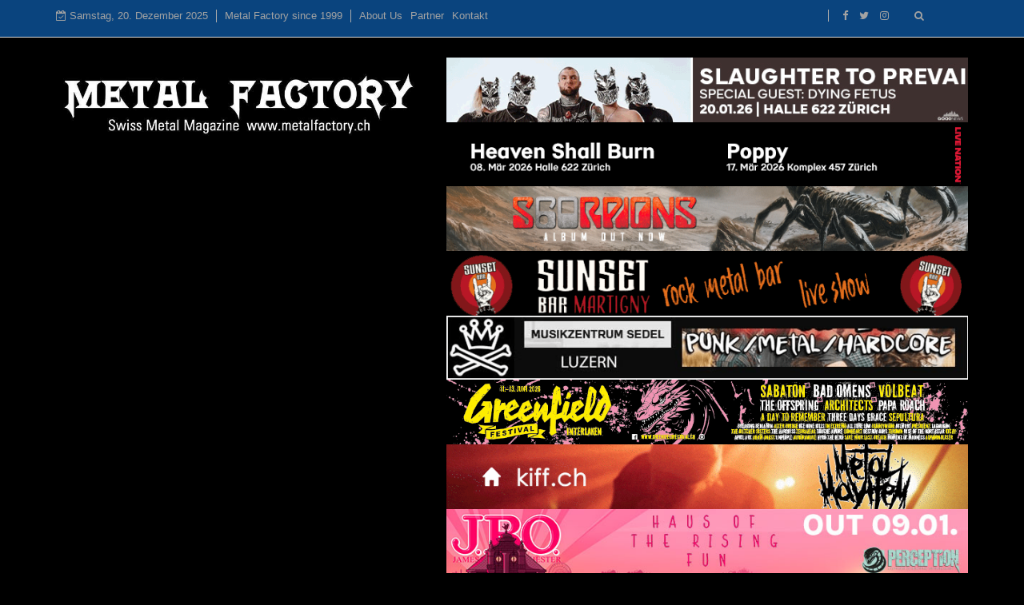

--- FILE ---
content_type: text/html; charset=utf-8
request_url: https://metalfactory.ch/genre-rock/deutschrock
body_size: 21534
content:
<!DOCTYPE html>
<html prefix="og: http://ogp.me/ns#" xmlns="http://www.w3.org/1999/xhtml" xml:lang="de-de" lang="de-de" dir="ltr">
<head>
<meta http-equiv="X-UA-Compatible" content="IE=edge">
<meta name="viewport" content="width=device-width, initial-scale=1">
<!-- head -->
<base href="https://metalfactory.ch/genre-rock/deutschrock" />
<meta http-equiv="content-type" content="text/html; charset=utf-8" />
<meta name="keywords" content="Deutschrock" />
<meta name="robots" content="max-snippet:-1, max-image-preview:large, max-video-preview:-1" />
<meta property="og:url" content="https://metalfactory.ch/genre-rock/deutschrock" />
<meta property="og:type" content="website" />
<meta property="og:title" content="Deutschrock" />
<meta property="og:description" content="You are viewing content tagged with 'Deutschrock' - Hardrock und Heavy-Metal Magazin│News aus der Szene » Reviews » Live-Berichte » Konzerte » Musikermarkt" />
<meta name="description" content="You are viewing content tagged with 'Deutschrock' - Hardrock und Heavy-Metal Magazin│News aus der Szene » Reviews » Live-Berichte » Konzerte » Musiker..." />
<meta name="generator" content="Joomla! - Open Source Content Management" />
<title>Deutschrock</title>
<link href="/genre-rock/deutschrock" rel="canonical" />
<link href="/images/apple-touch-icon.png" rel="shortcut icon" type="image/vnd.microsoft.icon" />
<link href="https://metalfactory.ch/component/search/?Itemid=369&amp;format=opensearch" rel="search" title="Suchen METAL FACTORY™ - SWISS METAL MAGAZINE" type="application/opensearchdescription+xml" />
<link href="https://metalfactory.ch/component/search/?Itemid=316&amp;format=opensearch" rel="search" title="Suchen METAL FACTORY™ - SWISS METAL MAGAZINE" type="application/opensearchdescription+xml" />
<link href="/media/plg_system_loginpopup/css/style.css" rel="stylesheet" type="text/css" />
<link href="https://cdnjs.cloudflare.com/ajax/libs/simple-line-icons/2.4.1/css/simple-line-icons.min.css" rel="stylesheet" type="text/css" />
<link href="/media/plg_content_osembed/css/osembed.css?47354877541923135499c38a6606138a" rel="stylesheet" type="text/css" />
<link href="https://metalfactory.ch/modules/mod_news_pro_gk5/tmpl/portal_modes/portfolio2/style.css" rel="stylesheet" type="text/css" />
<link href="/plugins/system/jcemediabox/css/jcemediabox.min.css?0072da39200af2a5f0dbaf1a155242cd" rel="stylesheet" type="text/css" />
<link href="/media/com_jce/site/css/content.min.css?badb4208be409b1335b815dde676300e" rel="stylesheet" type="text/css" />
<link href="//fonts.googleapis.com/css?family=Open+Sans:300,300italic,regular,italic,600,600italic,700,700italic,800,800italic&amp;subset=greek-ext,latin" rel="stylesheet" type="text/css" />
<link href="//fonts.googleapis.com/css?family=Didact+Gothic:regular&amp;subset=greek-ext" rel="stylesheet" type="text/css" />
<link href="//fonts.googleapis.com/css?family=Arimo:regular,italic,700,700italic&amp;subset=cyrillic-ext" rel="stylesheet" type="text/css" />
<link href="/components/com_sppagebuilder/assets/css/animate.min.css" rel="stylesheet" type="text/css" />
<link href="/components/com_sppagebuilder/assets/css/sppagebuilder.css" rel="stylesheet" type="text/css" />
<link href="/components/com_sppagebuilder/assets/css/magnific-popup.css" rel="stylesheet" type="text/css" />
<link href="/modules/mod_sp_social/assets/css/default/sp_social.css" rel="stylesheet" type="text/css" />
<link href="/modules/mod_carousel_banner/assets/css/style.min.css?v=3.0.0" rel="stylesheet" type="text/css" />
<link href="/modules/mod_djimageslider/themes/default/css/djimageslider.css" rel="stylesheet" type="text/css" />
<link href="/modules/mod_carousel_banner/assets/css/animate.min.css?v=3.0.0" rel="stylesheet" type="text/css" />
<style type="text/css">.ic-filter-search,.ic-filter-year,.ic-filter-month,.ic-filters,.ic-search-submit{border-radius:5px 5px;border:1px solid #0a447e}.ic-filters,.ic-search-submit{border-radius:5px 5px}.ic-filters-controls{background:#ddd;background:rgba(221,221,221,0.2);text-align:center;padding:3px;border:1px solid #0a447e;border-radius:5px 5px}#icagenda select,#icagenda textarea,#icagenda input:not([type=radio]),#icagenda .uneditable-input{border-radius:5px 5px}.ic-info .ic-details{font-size:25px}.ic-event-header{background:#0a447e}.ic-info-box-header{background:rgba(10,68,126,0.5) !important;color:#fdf5e1 !important}.ic-info-box-content{color:#fdf5e1 !important}.ic-info-box{background:#0a447e;color:#4682B4 !important}#icagenda .well{min-height:20px;padding:19px;margin-bottom:20px;background-color:#000;border:1px solid #e3e3e3;border-radius:4px;-webkit-box-shadow:inset 0 1px 1px rgb(0 0 0 / 5%);box-shadow:inset 0 1px 1px rgb(0 0 0 / 5%)}.month-header{padding:5px;margin:20px 0 20px 0;background:linear-gradient( to bottom,#0000cc,#91acff);color:#fff;border-radius:5px 5px}.month-header h4{font-size:22px;color:#fff;padding-left:10px}.ic-detail-desc{padding:10px;margin:10px;background:#000 !important;color:#fdf5e1 !important;text-align:left;text-shadow:none;border:0;border-radius:5px}.ic-filter-submit-btn,.ic-filter-reset-btn{font-size:16px;color:#fff;background:#0a447e;border:rgb(10,68,126);font-weight:bold;text-shadow:-1px 0 rgba(10,68,126,0.5),0 1px rgba(10,68,126,0.5),1px 0 rgba(10,68,126,0.5),0 -1px rgba(10,68,126,0.5)}.ic-filter-submit-btn:hover{background:#0a447e;border:1px solid rgb(10,68,126)}.ic-filter-reset-btn{font-size:16px}.ic-filter-search{background:rgba(221,221,221,0.2);padding:5px 5px 14px 5px}select,textarea,input[type="text"],input[type="password"],input[type="datetime"],input[type="datetime-local"],input[type="date"],input[type="month"],input[type="time"],input[type="week"],input[type="number"],input[type="email"],input[type="url"],input[type="search"],input[type="tel"],input[type="color"],.uneditable-input{padding:0px 14px}body{font-family:Open Sans,sans-serif;font-size:14px;font-weight:normal}h1{font-family:Didact Gothic,sans-serif;font-weight:normal}h2{font-family:Arimo,sans-serif;font-weight:700}h3{font-family:Arimo,sans-serif;font-weight:700}h4{font-family:Arimo,sans-serif;font-weight:700}h5{font-family:Open Sans,sans-serif;font-weight:600}h6{font-family:Open Sans,sans-serif;font-weight:600}.resp-container{position:relative;overflow:hidden;padding-top:56,6%}.gkTabsItem{background:#000}.itemIntroTextInterview{font-size:18px;text-align:justify}.itemFullText{text-align:justify}body.rtl.offcanvs-position-left .body-wrapper{right:0;overflow:hidden;position:initial}#offcanvas-toggler{display:block;height:100px;line-height:0px;font-size:20px;position:absolute;left:-30px;top:0}//#sp-header{top:0px}//#sp-menu{position:fixed;width:100%;z-index:9999;top:0}.gkTabsItem{background:#000}.nspBlock .nspArts .nspArt .nspText{font-size:14px;color:#525252}@font-face{font-family:'Pacifico';font-style:normal;font-weight:400;src:local('Pacifico Regular'),local('Pacifico-Regular'),url(https://fonts.gstatic.com/s/pacifico/v12/FwZY7-Qmy14u9lezJ-6H6MmBp0u-.woff2) format('woff2');font-display:swap}.main-nav>.container>.row{border-top:0;border-bottom:0;margin-left:0;margin-right:0}.ic-descshort{color:#ff0 !important;font-size:12px}.ic-title-cat{display:block;width:15%}.ic-title-header{display:block;width:70%;text-align:left}.ic-content{width:62%;margin:1%;float:left;line-height:15px}.ic-box-date{width:18%;height:45px;padding:3%;padding-top:15px;text-align:center;font-size:20px;color:#fff;font-weight:bold;float:left;margin:0.5%;border-radius:10px;text-shadow:#000 2px 2px 10px;background-color:#ddd;background-repeat:no-repeat;background-position:center center;background-size:cover;border-width:1px;border-style:solid;border-color:#ddd;box-sizing:content-box}.button{background-color:#0a447e}.k2-submit{background-color:#0a447e}.itemCategory:before{border-top:8px solid #0a447e}div#itemListLinks{background:#000;border:1px solid #ddd;margin:8px 0;padding:8px}div.k2Pagination ul li.active a{background:#0a447e}.catItemCategory,.itemCategory,.userItemCategory,.tagItemCategory{background:#0a447e}div.k2Pagination ul{text-align:center}div.k2Pagination ul li{display:inline-block;margin:0;padding:0}div.k2Pagination ul li a{display:inline-block;padding:4px 12px;margin:0 5px;border:1px solid #dedede;border-radius:0 !important;vertical-align:middle;background:#000;text-decoration:none}div.itemListCategory h2 span{background:#0a447e;color:#fff;padding:7px 15px}span.catItemAddLink a{padding:4px 16px;border:1px solid #ddd;background:#0a447e !important;text-decoration:none}#btl .btl-panel>span{color:#fff !important;background:#0a447e !important}#sp-header .logo{margin-top:-6px}pre{display:block;padding:9.5px;margin:0 0 10px;font-size:13px;line-height:1.42857143;color:#fff;word-break:break-all;word-wrap:break-word;background-color:#000;border:none;border-radius:4px}.menu-drop-in .sp-has-child .sp-menu-item{-webkit-transform:translate(0,100px);transform:translate(0,100px);opacity:0;padding:0 20px !important;background-color:#000}#sp-main-body .itemIntroText a{color:#4682B4 !important}#sp-main-body .itemIntroText a:active{background-color:#f00}#sp-main-body .itemFullText a{color:#4682B4 !important}#sp-main-body .itemFullText a:active{background-color:#f00}.sppb-nav-tabs li a{background:none;letter-spacing:0.05em}.itemFullText .sppb-nav-tabs a:after{display:none}#sp-top-bar{background-color:#0a447e}#sp-header{background-color:#000;color:#fff;padding:25px 25px}#sp-menu{background-color:#060606;color:#0a447e}#sp-menu a{color:#4682B4 !important;letter-spacing:0.05em}#sp-menu a:hover{color:#2e5780}#sp-page-title{background-color:#000;color:#fff;padding:0 10px 10px 0}#sp-page-title a{color:#fff}#sp-page-title a:hover{color:#0a447e}#sp-breadcrumb{background-color:#000;color:#fff}#sp-breadcrumb a{color:#0a447e}#sp-breadcrumb a:hover{color:#fff}#sp-main-body{background-color:#000;color:#FDF5E6}#sp-main-body a{color:#FDF5E6 !important}#sp-footer-logo{background-color:#1c1c1c;color:#969696;padding:0 0 40px}#sp-footer{background-color:#000;color:#fff;padding:15px 0}@media (min-width:1400px){.container{max-width:1140px}}#sp-top-bar{background-color:#0a447e}#sp-header{background-color:#000;color:#fdf5e6;padding:25px 25px 10px 25px}#sp-header{background-color:#000;color:#fff}#sp-menu{background-color:#000;color:#7bb5eb}#sp-menu a{color:#0a447e}#sp-menu a:hover{color:#2e5780}#sp-main-body{background-color:#000}#sp-main-body a{color:#fff}#sp-footer-logo{background-color:#1c1c1c;color:#969696;padding:0 0 40px}#sp-footer{background-color:#0a447e;color:#fff;padding:15px 0}#carouselbanner-wrp-299 .banneritem .banneritem-inner{border-radius:0px!important;overflow:hidden!important}#carouselbanner-wrp-288 .tns-inner{margin:0 -0px 0 0!important}#carouselbanner-wrp-288 .tns-outer{overflow:hidden}#carouselbanner-wrp-288 .banneritem .banneritem-inner{border-radius:0px!important;overflow:hidden!important}</style>
<script type="application/json" class="joomla-script-options new">{"csrf.token":"c2cd582750680036c61d2e408bbf77d5","system.paths":{"root":"","base":""},"system.keepalive":{"interval":840000,"uri":"\/component\/ajax\/?format=json"}}</script>
<!--[if lt IE 9]><script src="/media/system/js/polyfill.event.js?84ceab5a6fb24f6f7f155fa00c6b3307" type="text/javascript"></script><![endif]-->
<!-- Start: Google Strukturierte Daten -->
<script type="application/ld+json" data-type="gsd">{"@context":"https://schema.org","@type":"BreadcrumbList","itemListElement":[{"@type":"ListItem","position":1,"name":"Home","item":"https://metalfactory.ch/"},{"@type":"ListItem","position":2,"name":"Deutschrock","item":"https://metalfactory.ch/genre-rock/deutschrock"}]}</script>
<!-- End: Google Strukturierte Daten -->
<style id="jch-optimize-critical-css" data-id="9dcd7a443795c2e218d47d2906b4727d885e41bda3e65a7707031a0f0af95da9">a:active,a:focus{outline:0}img{border:none}#k2Container{padding:0 0 24px 0;position:relative}.clr{clear:both;height:0;line-height:0;display:block;float:none;padding:0;margin:0;border:none}div.k2Pagination{padding:0;margin:24px 0 4px 0}div.k2Pagination ul{text-align:center}div.k2Pagination ul li{display:inline-block;margin:0;padding:0}div.k2Pagination ul li a{display:inline-block;padding:4px 12px;margin:0 5px;border:1px solid #dedede;border-radius:0 !important;vertical-align:middle;background:#fff;text-decoration:none}div.k2Pagination ul li a:hover{background:none;cursor:pointer}div.k2Pagination ul li.active a{}div.k2Pagination .pagination{margin:0;border-radius:0}div.tagView{}div.tagItemList{padding-top:30px}div.tagItemView{margin-bottom:48px}div.tagItemHeader{}div.tagItemHeader span.tagItemDateCreated{color:#a3a3a3;font-size:12px}div.tagItemHeader h2.tagItemTitle{padding:0 0 5px 0;margin:0;font-size:18px;line-height:22px}div.tagItemBody{padding:8px 0;margin:0}div.tagItemImageBlock{padding:0;float:left;position:relative;margin:0 30px 0 0}span.tagItemImage{display:block;text-align:center;margin:0 8px 8px 0}span.tagItemImage img{max-width:100%;height:auto}div.tagItemIntroText{font-size:inherit;font-weight:normal;line-height:inherit;padding:4px 0 12px 0}div.tagItemCategory{position:absolute;top:20px;left:20px}div.tagItemCategory a{}.catItemCategory,.itemCategory,.userItemCategory,.tagItemCategory{z-index:1;font-size:10px;padding:0 5px;text-transform:uppercase;font-weight:600;height:20px;line-height:20px;position:relative;display:inline-block}.catItemCategory:before,.itemCategory:before,.userItemCategory:before,.tagItemCategory:before{content:'';position:absolute;left:0;z-index:0;bottom:-8px;border-right:8px solid transparent}.catItemCategory{position:absolute;top:20px;left:20px}html{font-family:sans-serif;-webkit-text-size-adjust:100%;-ms-text-size-adjust:100%}body{margin:0}article,aside,details,figcaption,figure,footer,header,hgroup,main,menu,nav,section,summary{display:block}a{background-color:transparent}a:active,a:hover{outline:0}b,strong{font-weight:700}h1{margin:.67em 0;font-size:2em}img{border:0}figure{margin:1em 40px}button,input,optgroup,select,textarea{margin:0;font:inherit;color:inherit}button{overflow:visible}button,select{text-transform:none}button,html input[type=button],input[type=reset],input[type=submit]{-webkit-appearance:button;cursor:pointer}button::-moz-focus-inner,input::-moz-focus-inner{padding:0;border:0}input{line-height:normal}input[type=checkbox],input[type=radio]{-webkit-box-sizing:border-box;-moz-box-sizing:border-box;box-sizing:border-box;padding:0}textarea{overflow:auto}optgroup{font-weight:700}td,th{padding:0}@media print{*,:after,:before{color:#000!important;text-shadow:none!important;background:0 0!important;-webkit-box-shadow:none!important;box-shadow:none!important}a,a:visited{text-decoration:underline}a[href]:after{content:" (" attr(href) ")"}a[href^="javascript:"]:after,a[href^="#"]:after{content:""}img,tr{page-break-inside:avoid}img{max-width:100%!important}h2,h3,p{orphans:3;widows:3}h2,h3{page-break-after:avoid}}*{-webkit-box-sizing:border-box;-moz-box-sizing:border-box;box-sizing:border-box}:after,:before{-webkit-box-sizing:border-box;-moz-box-sizing:border-box;box-sizing:border-box}html{font-size:10px;-webkit-tap-highlight-color:rgba(0,0,0,0)}body{font-family:"Helvetica Neue",Helvetica,Arial,sans-serif;font-size:14px;line-height:1.42857143;color:#333;background-color:#fff}button,input,select,textarea{font-family:inherit;font-size:inherit;line-height:inherit}a{color:#337ab7;text-decoration:none}a:focus,a:hover{color:#23527c;text-decoration:underline}a:focus{outline:5px auto -webkit-focus-ring-color;outline-offset:-2px}figure{margin:0}img{vertical-align:middle}hr{margin-top:20px;margin-bottom:20px;border:0;border-top:1px solid #eee}.h1,.h2,.h3,.h4,.h5,.h6,h1,h2,h3,h4,h5,h6{font-family:inherit;font-weight:500;line-height:1.1;color:inherit}.h1,.h2,.h3,h1,h2,h3{margin-top:20px;margin-bottom:10px}.h4,.h5,.h6,h4,h5,h6{margin-top:10px;margin-bottom:10px}.h1,h1{font-size:36px}.h2,h2{font-size:30px}.h3,h3{font-size:24px}.h4,h4{font-size:18px}.h5,h5{font-size:14px}.h6,h6{font-size:12px}p{margin:0 0 10px}.text-center{text-align:center}ol,ul{margin-top:0;margin-bottom:10px}ol ol,ol ul,ul ol,ul ul{margin-bottom:0}dl{margin-top:0;margin-bottom:20px}dd,dt{line-height:1.42857143}dt{font-weight:700}dd{margin-left:0}.container{padding-right:15px;padding-left:15px;margin-right:auto;margin-left:auto}@media (min-width:768px){.container{width:750px}}@media (min-width:992px){.container{width:970px}}@media (min-width:1200px){.container{width:1170px}}.row{margin-right:-15px;margin-left:-15px}.col-lg-1,.col-lg-10,.col-lg-11,.col-lg-12,.col-lg-2,.col-lg-3,.col-lg-4,.col-lg-5,.col-lg-6,.col-lg-7,.col-lg-8,.col-lg-9,.col-md-1,.col-md-10,.col-md-11,.col-md-12,.col-md-2,.col-md-3,.col-md-4,.col-md-5,.col-md-6,.col-md-7,.col-md-8,.col-md-9,.col-sm-1,.col-sm-10,.col-sm-11,.col-sm-12,.col-sm-2,.col-sm-3,.col-sm-4,.col-sm-5,.col-sm-6,.col-sm-7,.col-sm-8,.col-sm-9,.col-xs-1,.col-xs-10,.col-xs-11,.col-xs-12,.col-xs-2,.col-xs-3,.col-xs-4,.col-xs-5,.col-xs-6,.col-xs-7,.col-xs-8,.col-xs-9{position:relative;min-height:1px;padding-right:15px;padding-left:15px}.col-xs-1,.col-xs-10,.col-xs-11,.col-xs-12,.col-xs-2,.col-xs-3,.col-xs-4,.col-xs-5,.col-xs-6,.col-xs-7,.col-xs-8,.col-xs-9{float:left}.col-xs-12{width:100%}.col-xs-11{width:91.66666667%}.col-xs-10{width:83.33333333%}.col-xs-9{width:75%}.col-xs-8{width:66.66666667%}.col-xs-7{width:58.33333333%}.col-xs-6{width:50%}.col-xs-5{width:41.66666667%}.col-xs-4{width:33.33333333%}.col-xs-3{width:25%}.col-xs-2{width:16.66666667%}.col-xs-1{width:8.33333333%}@media (min-width:768px){.col-sm-1,.col-sm-10,.col-sm-11,.col-sm-12,.col-sm-2,.col-sm-3,.col-sm-4,.col-sm-5,.col-sm-6,.col-sm-7,.col-sm-8,.col-sm-9{float:left}.col-sm-12{width:100%}.col-sm-11{width:91.66666667%}.col-sm-10{width:83.33333333%}.col-sm-9{width:75%}.col-sm-8{width:66.66666667%}.col-sm-7{width:58.33333333%}.col-sm-6{width:50%}.col-sm-5{width:41.66666667%}.col-sm-4{width:33.33333333%}.col-sm-3{width:25%}.col-sm-2{width:16.66666667%}.col-sm-1{width:8.33333333%}}@media (min-width:992px){.col-md-1,.col-md-10,.col-md-11,.col-md-12,.col-md-2,.col-md-3,.col-md-4,.col-md-5,.col-md-6,.col-md-7,.col-md-8,.col-md-9{float:left}.col-md-12{width:100%}.col-md-11{width:91.66666667%}.col-md-10{width:83.33333333%}.col-md-9{width:75%}.col-md-8{width:66.66666667%}.col-md-7{width:58.33333333%}.col-md-6{width:50%}.col-md-5{width:41.66666667%}.col-md-4{width:33.33333333%}.col-md-3{width:25%}.col-md-2{width:16.66666667%}.col-md-1{width:8.33333333%}}@media (min-width:1200px){.col-lg-1,.col-lg-10,.col-lg-11,.col-lg-12,.col-lg-2,.col-lg-3,.col-lg-4,.col-lg-5,.col-lg-6,.col-lg-7,.col-lg-8,.col-lg-9{float:left}.col-lg-12{width:100%}.col-lg-11{width:91.66666667%}.col-lg-10{width:83.33333333%}.col-lg-9{width:75%}.col-lg-8{width:66.66666667%}.col-lg-7{width:58.33333333%}.col-lg-6{width:50%}.col-lg-5{width:41.66666667%}.col-lg-4{width:33.33333333%}.col-lg-3{width:25%}.col-lg-2{width:16.66666667%}.col-lg-1{width:8.33333333%}}caption{padding-top:8px;padding-bottom:8px;color:#777;text-align:left}th{text-align:left}label{display:inline-block;max-width:100%;margin-bottom:5px;font-weight:700}input[type=checkbox],input[type=radio]{margin:4px 0 0;margin-top:1px\9;line-height:normal}input[type=file]:focus,input[type=checkbox]:focus,input[type=radio]:focus{outline:5px auto -webkit-focus-ring-color;outline-offset:-2px}.nav{padding-left:0;margin-bottom:0;list-style:none}.nav>li{position:relative;display:block}.nav>li>a{position:relative;display:block;padding:10px 15px}.nav>li>a:focus,.nav>li>a:hover{text-decoration:none;background-color:#eee}.pagination{display:inline-block;padding-left:0;margin:20px 0;border-radius:4px}.pagination>li{display:inline}.pagination>li>a,.pagination>li>span{position:relative;float:left;padding:6px 12px;margin-left:-1px;line-height:1.42857143;color:#337ab7;text-decoration:none;background-color:#fff;border:1px solid #ddd}.pagination>li:first-child>a,.pagination>li:first-child>span{margin-left:0;border-top-left-radius:4px;border-bottom-left-radius:4px}.pagination>li:last-child>a,.pagination>li:last-child>span{border-top-right-radius:4px;border-bottom-right-radius:4px}.pagination>li>a:focus,.pagination>li>a:hover,.pagination>li>span:focus,.pagination>li>span:hover{z-index:2;color:#23527c;background-color:#eee;border-color:#ddd}.pagination>.active>a,.pagination>.active>a:focus,.pagination>.active>a:hover,.pagination>.active>span,.pagination>.active>span:focus,.pagination>.active>span:hover{z-index:3;color:#fff;cursor:default;background-color:#337ab7;border-color:#337ab7}.btn-group-vertical>.btn-group:after,.btn-group-vertical>.btn-group:before,.btn-toolbar:after,.btn-toolbar:before,.clearfix:after,.clearfix:before,.container-fluid:after,.container-fluid:before,.container:after,.container:before,.dl-horizontal dd:after,.dl-horizontal dd:before,.form-horizontal .form-group:after,.form-horizontal .form-group:before,.modal-footer:after,.modal-footer:before,.modal-header:after,.modal-header:before,.nav:after,.nav:before,.navbar-collapse:after,.navbar-collapse:before,.navbar-header:after,.navbar-header:before,.navbar:after,.navbar:before,.pager:after,.pager:before,.panel-body:after,.panel-body:before,.row:after,.row:before{display:table;content:" "}.btn-group-vertical>.btn-group:after,.btn-toolbar:after,.clearfix:after,.container-fluid:after,.container:after,.dl-horizontal dd:after,.form-horizontal .form-group:after,.modal-footer:after,.modal-header:after,.nav:after,.navbar-collapse:after,.navbar-header:after,.navbar:after,.pager:after,.panel-body:after,.row:after{clear:both}.pull-right{float:right!important}@-ms-viewport{width:device-width}.visible-lg,.visible-md,.visible-sm,.visible-xs{display:none!important}@media (max-width:767px){.visible-xs{display:block!important}}@media (min-width:768px) and (max-width:991px){.visible-sm{display:block!important}}@media (min-width:992px) and (max-width:1199px){.visible-md{display:block!important}}@media (min-width:1200px){.visible-lg{display:block!important}}@media (max-width:767px){.hidden-xs{display:none!important}}@media (min-width:768px) and (max-width:991px){.hidden-sm{display:none!important}}.fa{display:inline-block;font:normal normal normal 14px/1 FontAwesome;font-size:inherit;text-rendering:auto;-webkit-font-smoothing:antialiased;-moz-osx-font-smoothing:grayscale}.pull-right{float:right}:root .fa-rotate-90,:root .fa-rotate-180,:root .fa-rotate-270,:root .fa-flip-horizontal,:root .fa-flip-vertical{filter:none}.fa-search:before{content:"\f002"}.fa-envelope-o:before{content:"\f003"}.fa-remove:before,.fa-close:before,.fa-times:before{content:"\f00d"}.fa-phone:before{content:"\f095"}.fa-twitter:before{content:"\f099"}.fa-facebook-f:before,.fa-facebook:before{content:"\f09a"}.fa-navicon:before,.fa-reorder:before,.fa-bars:before{content:"\f0c9"}.fa-envelope:before{content:"\f0e0"}.fa-instagram:before{content:"\f16d"}.fa-calendar-check-o:before{content:"\f274"}.fa-fa:before,.fa-font-awesome:before{content:"\f2b4"}[class^="icon-"],[class*=" icon-"]{display:inline-block;width:14px;height:14px;margin-right:.25em;line-height:14px;background-image:none}[class^="icon-"]:before,[class*=" icon-"]:before{font-family:'IcoMoon';font-style:normal;speak:none}.icon-delete:before,.icon-remove:before,.icon-cancel-2:before{content:"\49"}.icon-unpublish:before,.icon-cancel:before{content:"\4a"}.main-nav>.container>.row{border-top:3px solid #0a447e;border-bottom:1px solid #dedede;margin-left:0;margin-right:0}#sp-menu{padding-left:0}.sp-megamenu-parent{list-style:none;padding:0;margin:0;z-index:99;display:block;float:left}.sp-megamenu-parent>li{display:inline-block;position:relative;padding:0;margin-right:5px}.sp-megamenu-parent>li>a,.sp-megamenu-parent>li>span{display:inline-block;padding:0 13px;line-height:50px;font-size:14px;font-weight:700;text-transform:uppercase;color:#0a447e;margin:0;position:relative}.sp-megamenu-parent>li>a:before{content:"";position:absolute;left:0;right:0;bottom:0;opacity:0;border-bottom:3px solid;transform:scale(0) translateZ(0);-webkit-transition:-webkit-transform 0.45s ease,opacity 0.55s ease;-moz-transition:-moz-transform 0.45s ease,opacity 0.55s ease;-ms-transition:-ms-transform 0.45s ease,opacity 0.55s ease;-o-transition:-o-transform 0.45s ease,opacity 0.55s ease;transition:transform 0.45s ease,opacity 0.55s ease}.sp-megamenu-parent>li.sp-has-child>a:after,.sp-megamenu-parent>li.sp-has-child>span:after{font-family:"FontAwesome";content:" \f107"}.sp-megamenu-parent>li:hover>a:before,.sp-megamenu-parent>li.active>a:before{border-color:#0a447e;opacity:1;transform:scale(1) translateZ(0)}.sp-megamenu-parent .sp-mega-group{list-style:none;padding:0;margin:0}.sp-megamenu-parent .sp-mega-group .sp-mega-group-child{list-style:none;padding:0;margin:0}.sp-megamenu-parent .sp-dropdown{margin:0;position:absolute;z-index:10;display:none}.sp-megamenu-parent .sp-dropdown .sp-dropdown-inner{background:#0a447e;box-shadow:0 3px 2px rgba(0,0,0,0.15);border-top:1px solid #dedede;padding:20px}.sp-megamenu-parent .sp-dropdown .sp-dropdown-items{list-style:none;padding:0;margin:0}.sp-megamenu-parent .sp-dropdown .sp-dropdown-items .sp-has-child>a:after{font-family:"FontAwesome";content:" \f105";float:right}.sp-megamenu-parent .sp-dropdown.sp-dropdown-main{top:100%}.sp-megamenu-parent .sp-dropdown.sp-dropdown-main.sp-menu-right{left:0}.sp-megamenu-parent .sp-dropdown.sp-dropdown-main.sp-menu-left{right:0}.sp-megamenu-parent .sp-dropdown.sp-dropdown-sub{top:0;left:100%}.sp-megamenu-parent .sp-dropdown.sp-dropdown-sub .sp-dropdown-inner{box-shadow:0 0 5px rgba(0,0,0,0.2)}.sp-megamenu-parent .sp-dropdown li.sp-menu-item{display:block;padding:0;position:relative}.sp-megamenu-parent .sp-dropdown li.sp-menu-item>a,.sp-megamenu-parent .sp-dropdown li.sp-menu-item span{display:block;padding:10px;color:#333;cursor:pointer;border-bottom:1px solid #eaeaea}.sp-megamenu-parent .sp-dropdown li.sp-menu-item>a.sp-group-title,.sp-megamenu-parent .sp-dropdown li.sp-menu-item span.sp-group-title{text-transform:uppercase;font-weight:bold}.sp-megamenu-parent .sp-dropdown li.sp-menu-item>a:hover{color:#fff}.sp-megamenu-parent .sp-dropdown li:last-child>a,.sp-megamenu-parent .sp-dropdown li:last-child span{border-bottom:0}.sp-megamenu-parent .sp-has-child:hover>.sp-dropdown{display:block}#offcanvas-toggler{float:right;line-height:87px;margin-left:15px;font-size:20px}#offcanvas-toggler>i{-webkit-transition:color 400ms,background-color 400ms;-o-transition:color 400ms,background-color 400ms;transition:color 400ms,background-color 400ms}#offcanvas-toggler>i:hover{color:#fff}.off-canvas-menu-init{overflow-x:hidden;position:relative}.body-wrapper{position:relative;-webkit-transition:.5s;transition:.5s;right:0;backface-visibility:hidden}.close-offcanvas{position:absolute;top:0;right:0;width:60px;height:50px;line-height:50px;z-index:1;color:#fff;text-align:center;font-size:22px;background:#000}.close-offcanvas:hover{color:#fff}.offcanvas-menu{width:320px;height:100%;background-color:rgba(0,0,0,0.7);color:#fff;position:fixed;top:0;right:0;-webkit-transform:translateX(320px);transform:translateX(320px);visibility:hidden;overflow:inherit;-webkit-transition:.5s;transition:.5s;z-index:10000}.offcanvas-menu .offcanvas-inner{padding-top:40px}.offcanvas-menu .offcanvas-inner .sp-module{margin-top:20px;border-bottom:1px solid rgba(0,0,0,0.08);margin-bottom:50px}.offcanvas-menu .offcanvas-inner .sp-module:after{display:none}.offcanvas-menu .offcanvas-inner .sp-module:last-child{border-bottom:none;margin-bottom:0}.offcanvas-menu .offcanvas-inner .sp-module .sp-module-title{font-size:16px;line-height:1;text-transform:uppercase}.offcanvas-menu .offcanvas-inner .sp-module ul>li{border:0;position:relative;border-bottom:1px solid rgba(0,0,0,0.1);overflow:hidden}.offcanvas-menu .offcanvas-inner .sp-module ul>li a{-webkit-transition:300ms;-o-transition:300ms;transition:300ms;padding:10px 20px;font-size:14px;text-transform:uppercase;color:#fff;font-weight:500;line-height:28px}.offcanvas-menu .offcanvas-inner .sp-module ul>li:hover a,.offcanvas-menu .offcanvas-inner .sp-module ul>li:focus a{background:rgba(0,0,0,0.15)}.offcanvas-menu .offcanvas-inner .sp-module ul>li a:hover,.offcanvas-menu .offcanvas-inner .sp-module ul>li a:focus{background:rgba(0,0,0,0.15)}.offcanvas-menu .offcanvas-inner .sp-module ul>li>a:after{display:none}.offcanvas-menu .offcanvas-inner .sp-module:first-child{margin-top:0;padding:30px}.offcanvas-menu .offcanvas-inner .search{margin-top:25px}.offcanvas-menu .offcanvas-inner .search input{width:100%;background:transparent;border-color:#5f5f5f;color:#fff}.offcanvas{width:100%;height:100%;position:relative;-webkit-transition:.5s;-o-transition:.5s;transition:.5s}@-moz-document url-prefix(){.offcanvas-menu{right:-320px;transform:translateX(0px)}}body{line-height:24px;-webkit-transition:all 400ms ease;transition:all 400ms ease;background-color:#000;text-rendering:optimizeLegibility}a,a:hover,a:focus,a:active{text-decoration:none}label{font-weight:normal}img{display:block;max-width:100%;height:auto}.clearfix{clear:both}.btn,.sppb-btn{-webkit-transition:color 400ms,background-color 400ms,border-color 400ms;-o-transition:color 400ms,background-color 400ms,border-color 400ms;transition:color 400ms,background-color 400ms,border-color 400ms}.btn-primary,.readmore .btn-default,.sppb-btn-primary,.btn-dark,.sppb-btn-custom,.btn{border:0;border-radius:0;padding:10px 15px;font-weight:700;text-transform:uppercase;font-size:13px}select,textarea,input[type="text"],input[type="password"],input[type="datetime"],input[type="datetime-local"],input[type="date"],input[type="month"],input[type="time"],input[type="week"],input[type="number"],input[type="email"],input[type="url"],input[type="search"],input[type="tel"],input[type="color"],.uneditable-input{display:block;height:40px;padding:6px 12px;font-size:12px;line-height:1.428571429;color:#a3a3a3;font-weight:300;background-color:#fff;background-image:none;border:1px solid #dedede;border-radius:0;box-shadow:none;-webkit-transition:border-color ease-in-out .15s,box-shadow ease-in-out .15s;-o-transition:border-color ease-in-out .15s,box-shadow ease-in-out .15s;transition:border-color ease-in-out .15s,box-shadow ease-in-out .15s}select:focus,textarea:focus,input[type="text"]:focus,input[type="password"]:focus,input[type="datetime"]:focus,input[type="datetime-local"]:focus,input[type="date"]:focus,input[type="month"]:focus,input[type="time"]:focus,input[type="week"]:focus,input[type="number"]:focus,input[type="email"]:focus,input[type="url"]:focus,input[type="search"]:focus,input[type="tel"]:focus,input[type="color"]:focus,.uneditable-input:focus{border-color:#66afe9;outline:0;-webkit-box-shadow:inset 0 1px 1px rgba(0,0,0,.075),0 0 8px rgba(102,175,233,0.6);box-shadow:inset 0 1px 1px rgba(0,0,0,.075),0 0 8px rgba(102,175,233,0.6)}select::-moz-placeholder,textarea::-moz-placeholder,input[type="text"]::-moz-placeholder,input[type="password"]::-moz-placeholder,input[type="datetime"]::-moz-placeholder,input[type="datetime-local"]::-moz-placeholder,input[type="date"]::-moz-placeholder,input[type="month"]::-moz-placeholder,input[type="time"]::-moz-placeholder,input[type="week"]::-moz-placeholder,input[type="number"]::-moz-placeholder,input[type="email"]::-moz-placeholder,input[type="url"]::-moz-placeholder,input[type="search"]::-moz-placeholder,input[type="tel"]::-moz-placeholder,input[type="color"]::-moz-placeholder,.uneditable-input::-moz-placeholder{color:#999;opacity:1}select:-ms-input-placeholder,textarea:-ms-input-placeholder,input[type="text"]:-ms-input-placeholder,input[type="password"]:-ms-input-placeholder,input[type="datetime"]:-ms-input-placeholder,input[type="datetime-local"]:-ms-input-placeholder,input[type="date"]:-ms-input-placeholder,input[type="month"]:-ms-input-placeholder,input[type="time"]:-ms-input-placeholder,input[type="week"]:-ms-input-placeholder,input[type="number"]:-ms-input-placeholder,input[type="email"]:-ms-input-placeholder,input[type="url"]:-ms-input-placeholder,input[type="search"]:-ms-input-placeholder,input[type="tel"]:-ms-input-placeholder,input[type="color"]:-ms-input-placeholder,.uneditable-input:-ms-input-placeholder{color:#999}select::-webkit-input-placeholder,textarea::-webkit-input-placeholder,input[type="text"]::-webkit-input-placeholder,input[type="password"]::-webkit-input-placeholder,input[type="datetime"]::-webkit-input-placeholder,input[type="datetime-local"]::-webkit-input-placeholder,input[type="date"]::-webkit-input-placeholder,input[type="month"]::-webkit-input-placeholder,input[type="time"]::-webkit-input-placeholder,input[type="week"]::-webkit-input-placeholder,input[type="number"]::-webkit-input-placeholder,input[type="email"]::-webkit-input-placeholder,input[type="url"]::-webkit-input-placeholder,input[type="search"]::-webkit-input-placeholder,input[type="tel"]::-webkit-input-placeholder,input[type="color"]::-webkit-input-placeholder,.uneditable-input::-webkit-input-placeholder{color:#999}.block-title{border-top:2px solid #0a447e;position:relative}.block-title.sppb-addon-module .sppb-addon-title,.block-title.sppb-addon-module .sp-module-title,.block-title.sp-module .sppb-addon-title,.block-title.sp-module .sp-module-title,.block-title.sppb-addon-articles .sppb-addon-title,.block-title.sppb-addon-articles .sp-module-title{display:inline-block;position:relative;font-size:14px;height:30px;line-height:30px !important;padding:0 15px;margin:0 0 40px;background:#0a447e;text-transform:uppercase;color:#fff}.block-title.blue{border-top:2px solid #1e88e5}.nspArt{position:relative}#sp-top-bar{padding:8px 0;border-bottom:1px solid #dedede;color:#a3a3a3;font-size:13px}#sp-top-bar .sp-module{display:inline-block;margin:0}#sp-top-bar .ts_date_area{border-right:1px solid #acacac;padding-right:10px;margin-right:10px;line-height:16px}#sp-top-bar ul.nav.menu li{display:inline-block;padding-right:10px}#sp-top-bar ul.nav.menu li a{color:#a3a3a3;padding:0;line-height:100%}#sp-top-bar ul.nav.menu li a:hover{color:#0a447e}#sp-top-bar #sp-top2{padding-right:0}ul.social-icons{border-left:1px solid #acacac;list-style:none;padding:0 0 0 10px;line-height:15px;margin:4px -5px -5px -5px;display:inline-block;float:right}ul.social-icons>li{display:inline-block;margin:0 7px}ul.social-icons>li a{color:#a3a3a3}ul.social-icons>li a:hover{color:#333}#sp-header .logo{display:inline-block;display:table;height:90px;-webkit-transition:all 400ms ease;transition:all 400ms ease;margin:0}#sp-header .logo a{font-size:24px;line-height:1;margin:0;padding:0;display:table-cell;vertical-align:middle}#sp-header .sp-retina-logo{display:none}.body-innerwrapper{overflow-x:hidden}#sp-main-body{padding:40px 0 50px}.sp-module{margin-top:50px}.sp-module:first-child{margin-top:0}.sp-module .sp-module-title{margin:0 0 30px;font-size:14px;text-transform:uppercase;line-height:1}.sp-module ul{list-style:none;padding:0;margin:0}.sp-module ul>li{display:block;-webkit-transition:300ms;transition:300ms}.sp-module ul>li>a{line-height:36px;-webkit-transition:300ms;transition:300ms}.sp-module ul>li>a:hover{background:none}.sp-module ul>li:last-child{border-bottom:none}.sp_social.footer-social ul li{margin:0 3px 6px 0}.sp_social.footer-social ul li a{line-height:32px;background:#282828;color:#fff;text-align:center}.sp_social.footer-social ul li a:hover{background:#0a447e;color:#fff}#sp-footer-logo .sppb-row{border-top:1px solid #606060;margin:0;padding-top:50px}#sp-footer-logo .sppb-addon-text-block .sppb-addon-content{font-size:13px}#sp-footer-logo .sppb-addon-text-block .sppb-addon-content p{margin-bottom:5px}#sp-footer-logo .sppb-addon-text-block .sppb-addon-content .phone,#sp-footer-logo .sppb-addon-text-block .sppb-addon-content .email{display:inline-block}#sp-footer-logo .sppb-addon-text-block .sppb-addon-content .email{margin-left:10px}#sp-footer{color:#fff;font-size:13px}#sp-footer a{color:rgba(255,255,255,0.9)}#sp-footer a:hover{color:#fff}#sp-footer ul{display:inline-block}#sp-footer ul.nav{float:right;display:inline-block;list-style:none;padding:0;margin:0}#sp-footer ul.nav li{display:inline-block;margin:0}#sp-footer ul.nav li a{line-height:normal;display:block;background:none;padding:0 0 0 12px}#sp-footer ul.nav li a:hover,#sp-footer ul.nav li a:focus{background:none}.scrollup{width:30px;height:30px;position:fixed;bottom:55px;right:90px;display:none;z-index:999;color:#fff;text-align:center;background:rgba(0,0,0,0.6)}.scrollup:hover{background:#0a447e}.scrollup:before{content:" \f106";font-family:"FontAwesome";position:absolute;top:0;right:0;text-align:center;font-size:16px;width:30px;height:30px;line-height:28px;color:#fff}@media only screen and (-webkit-min-device-pixel-ratio:1.5),only screen and (-moz-min-device-pixel-ratio:1.5),only screen and (-o-min-device-pixel-ratio:1.5),only screen and (min-device-pixel-ratio:1.5){#sp-header .sp-default-logo{display:none}#sp-header .sp-retina-logo{display:block}}@media screen and (min-width:768px) and (max-width:1199px){.scrollup{bottom:25px;right:25px}}@media screen and (min-width:320px) and (max-width:767px){ul.social-icons{margin:0;width:100%;text-align:center}ul.social-icons>li{margin:5px}.scrollup{bottom:25px;right:25px}}@media (min-width:992px) and (max-width:1199px){.sp-megamenu-parent>li>a{padding:0 8px;font-size:12px}}@media (min-width:768px) and (max-width:991px){#sp-header .logo{height:65px}#offcanvas-toggler{float:left;line-height:50px}.scrollup{bottom:80px;right:25px}}@media (max-width:768px){#sp-top-bar{text-align:center}#sp-top-bar .sp-module{display:block}#sp-top-bar .ts_date_area{border:0;padding:0;margin:0}#sp-top-bar #sp-top2{padding-right:15px}#sp-header{text-align:center}#sp-header .logo{display:inline-block;height:60px}#offcanvas-toggler{float:left;line-height:47px}.scrollup{bottom:80px;right:25px}#sp-footer{text-align:center}#sp-footer ul.nav{float:none}}@media (max-width:320px){.offcanvas-menu .offcanvas-inner{right:320px;padding:50px 0 90px}.offcanvas-menu{right:-320px}[class*=" icon-"]{margin-right:0}}a{color:#0a447e}a:hover{color:#0a447e}.sp-megamenu-parent>li:hover>a{color:#0a447e}.sp-megamenu-parent .sp-dropdown li.sp-menu-item>a:hover{background:#0a447e}#offcanvas-toggler>i{color:#fdf5e6}#offcanvas-toggler>i:hover{color:#0a447e}.btn-primary,.readmore .btn-default,.sppb-btn-primary,.btn-dark,.sppb-btn-custom{border-color:#083562;background-color:#0a447e;color:#fff}.btn-primary:hover,.readmore .btn-default:hover,.sppb-btn-primary:hover,.btn-dark:hover,.sppb-btn-custom:hover{border-color:#041e37;background-color:#062b4f}.sp-module ul>li>a{color:#fdf5e6}.sp-module ul>li>a:hover{color:#0a447e}#sp-footer{background:#0a447e}.pagination>li>a,.pagination>li>span{color:#fdf5e6}.pagination>li>a:hover,.pagination>li>a:focus,.pagination>li>span:hover,.pagination>li>span:focus{color:#fdf5e6}.pagination>.active>a,.pagination>.active>span{border-color:#0a447e;background-color:#0a447e}.pagination>.active>a:hover,.pagination>.active>a:focus,.pagination>.active>span:hover,.pagination>.active>span:focus{border-color:#0a447e;background-color:#0a447e}.catItemCategory,.itemCategory,.userItemCategory,.tagItemCategory{background:#0a447e}.catItemCategory:before,.itemCategory:before,.userItemCategory:before,.tagItemCategory:before{border-top:8px solid #0a447e}.catItemCategory a,.itemCategory a,.userItemCategory a,.tagItemCategory a{color:#fff}.itemCategory{background:#0a447e}.itemCategory:before{border-top:8px solid #0a447e}div.catItemHeader h3.catItemTitle a,div.userItemHeader h3.userItemTitle a,div.tagItemHeader h2.tagItemTitle a{color:#0a447e}div.catItemHeader h3.catItemTitle a:hover,div.userItemHeader h3.userItemTitle a:hover,div.tagItemHeader h2.tagItemTitle a:hover{color:#0a447e}div.k2Pagination ul li.active a{background:#0a447e;color:#fff}div.k2Pagination ul li:hover a{background:#0a447e;border:1px solid transparent;color:#fff}.block-title.blue{border-top:2px solid #0a447e !important}select,textarea,input[type="text"],input[type="password"],input[type="datetime"],input[type="datetime-local"],input[type="date"],input[type="month"],input[type="time"],input[type="week"],input[type="number"],input[type="email"],input[type="url"],input[type="search"],input[type="tel"],input[type="color"],.uneditable-input{display:block;height:40px;padding:6px 12px;font-size:12px;line-height:1.428571429;color:#a3a3a3;font-weight:300;background-color:#000;background-image:none;border:1px solid #dedede;border-radius:0;box-shadow:none;-webkit-transition:border-color ease-in-out .15s,box-shadow ease-in-out .15s;-o-transition:border-color ease-in-out .15s,box-shadow ease-in-out .15s;transition:border-color ease-in-out .15s,box-shadow ease-in-out .15s}.main-nav>.container>.row{border-top:0;border-bottom:0;margin-left:0;margin-right:0}.itemCategory:before{border-top:8px solid #0a447e}div.k2Pagination ul li.active a{background:#0a447e}.catItemCategory,.itemCategory,.userItemCategory,.tagItemCategory{background:#0a447e}div.k2Pagination ul{text-align:center}div.k2Pagination ul li{display:inline-block;margin:0;padding:0}div.k2Pagination ul li a{display:inline-block;padding:4px 12px;margin:0 5px;border:1px solid #dedede;border-radius:0 !important;vertical-align:middle;background:#000;text-decoration:none}#sp-header .logo{display:inline-block;height:120px;display:table}#sp-top-bar{background-color:#0a447e}#sp-header{background-color:#000;color:#fff;padding:25px 0px}#sp-menu{background-color:#060606;color:#0a447e}#sp-menu a{color:#4682B4 !important;letter-spacing:0.05em}#sp-menu a:hover{color:#2e5780}#sp-main-body{background-color:#000;color:#FDF5E6}#sp-main-body a{color:#FDF5E6 !important}#sp-footer-logo{background-color:#1c1c1c;color:#969696;padding:0 0 40px}#sp-footer{background-color:#000;color:#fff;padding:15px 0}@font-face{font-family:'FontAwesome';src:url('https://metalfactory.ch/templates/ts_news247/fonts/fontawesome-webfont.eot?v=4.7.0');src:url('https://metalfactory.ch/templates/ts_news247/fonts/fontawesome-webfont.eot#iefix&v=4.7.0') format('embedded-opentype'),url('https://metalfactory.ch/templates/ts_news247/fonts/fontawesome-webfont.woff2?v=4.7.0') format('woff2'),url('https://metalfactory.ch/templates/ts_news247/fonts/fontawesome-webfont.woff?v=4.7.0') format('woff'),url('https://metalfactory.ch/templates/ts_news247/fonts/fontawesome-webfont.ttf?v=4.7.0') format('truetype'),url('https://metalfactory.ch/templates/ts_news247/fonts/fontawesome-webfont.svg?v=4.7.0#fontawesomeregular') format('svg');font-weight:normal;font-style:normal;font-display:swap}@font-face{font-family:'IcoMoon';src:url('https://metalfactory.ch/templates/ts_news247/fonts/IcoMoon.eot');src:url('https://metalfactory.ch/templates/ts_news247/fonts/IcoMoon.eot#iefix') format('embedded-opentype'),url('https://metalfactory.ch/templates/ts_news247/fonts/IcoMoon.woff') format('woff'),url('https://metalfactory.ch/templates/ts_news247/fonts/IcoMoon.ttf') format('truetype'),url('https://metalfactory.ch/templates/ts_news247/fonts/IcoMoon.svg#IcoMoon') format('svg');font-weight:normal;font-style:normal;font-display:swap}@keyframes width{10%{width:10%}20%{width:20%}30%{width:30%}40%{width:40%}50%{width:50%}60%{width:60%}70%{width:70%}80%{width:80%}90%{width:90%}100%{width:100%}}</style>
<link rel="preload" href="/media/com_jchoptimize/cache/css/51bdc0627bb19ec08d6f717096572c88a14967c531976906910dcfb7c5fab152.css" as="style" media="all" onload="this.rel='stylesheet'" />
<script src="/media/com_jchoptimize/cache/js/9d0c19e2811a41527ca0c3d8147fe72759a3afb626652087fb5a3e5ae14fc3d1.js"></script>
<script src="/media/plg_system_loginpopup/js/script.js" type="text/javascript"></script>
<script src="/media/k2/assets/js/k2.frontend.js?v=2.16&sitepath=/" type="text/javascript"></script>
<script src="/media/plg_content_osembed/js/osembed.min.js?47354877541923135499c38a6606138a" type="text/javascript"></script>
<script src="https://metalfactory.ch/modules/mod_news_pro_gk5/tmpl/portal_modes/portfolio2/script.jquery.js" type="text/javascript"></script>
<script src="/plugins/system/jcemediabox/js/jcemediabox.min.js?d67233ea942db0e502a9d3ca48545fb9" type="text/javascript"></script>
<script src="/media/com_jchoptimize/cache/js/9d0c19e2811a41527ca0c3d8147fe727222344c105f77e3d54df9000b307752b.js"></script>
<script src="/components/com_sppagebuilder/assets/js/jquery.parallax.js?efcb014a6f41a6d880968ea58653b58d" type="text/javascript"></script>
<script src="/components/com_sppagebuilder/assets/js/jquery.magnific-popup.min.js" type="text/javascript"></script>
<script src="/modules/mod_carousel_banner/assets/js/tiny-slider.min.js?v=3.0.0" type="text/javascript"></script>
<script src="/media/djextensions/jquery-easing/jquery.easing.min.js" type="text/javascript"></script>
<script src="/modules/mod_djimageslider/assets/js/slider.js?v=4.2" type="text/javascript"></script>
<script type="text/javascript">jQuery(document).ready(function(){ExtStore.LoginPopup.offset_top=50;jQuery('a[href="#login"], a[href="#logout"]').click(function(event){ExtStore.LoginPopup.open();event.stopPropagation();event.preventDefault();});jQuery('#lp-overlay, .lp-close').click(function(){ExtStore.LoginPopup.close();});});jQuery(document).ready(function(){WfMediabox.init({"base":"\/","theme":"standard","width":"","height":"","lightbox":0,"shadowbox":0,"icons":1,"overlay":1,"overlay_opacity":0,"overlay_color":"","transition_speed":300,"close":2,"scrolling":"fixed","labels":{"close":"Schlie\u00dfen","next":"N\u00e4chstes","previous":"Vorheriges","cancel":"Abbrechen","numbers":"{{numbers}}","numbers_count":"{{current}} von {{total}}","download":"Download"}});});jQuery(function($){SqueezeBox.initialize({});initSqueezeBox();$(document).on('subform-row-add',initSqueezeBox);function initSqueezeBox(event,container)
{SqueezeBox.assign($(container||document).find('a.modal').get(),{parse:'rel'});}});window.jModalClose=function(){SqueezeBox.close();};document.onreadystatechange=function(){if(document.readyState=='interactive'&&typeof tinyMCE!='undefined'&&tinyMCE)
{if(typeof window.jModalClose_no_tinyMCE==='undefined')
{window.jModalClose_no_tinyMCE=typeof(jModalClose)=='function'?jModalClose:false;jModalClose=function(){if(window.jModalClose_no_tinyMCE)window.jModalClose_no_tinyMCE.apply(this,arguments);tinyMCE.activeEditor.windowManager.close();};}
if(typeof window.SqueezeBoxClose_no_tinyMCE==='undefined')
{if(typeof(SqueezeBox)=='undefined')SqueezeBox={};window.SqueezeBoxClose_no_tinyMCE=typeof(SqueezeBox.close)=='function'?SqueezeBox.close:false;SqueezeBox.close=function(){if(window.SqueezeBoxClose_no_tinyMCE)window.SqueezeBoxClose_no_tinyMCE.apply(this,arguments);tinyMCE.activeEditor.windowManager.close();};}}};var sp_preloader='0';var sp_gotop='1';var sp_offanimation='slidetop';document.addEventListener('DOMContentLoaded',function(event){document.getElementById('carouselbanner-wrp-299').style.display='block';});document.addEventListener('DOMContentLoaded',function(event){document.getElementById('carouselbanner-wrp-288').style.display='block';});</script>
<script>window.dataLayer=window.dataLayer||[];function gtag(){dataLayer.push(arguments);}
gtag('js',new Date());gtag('config','UA-42748641-1');</script>
<script src="/components/com_sppagebuilder/assets/js/sppagebuilder.js?efcb014a6f41a6d880968ea58653b58d" defer="defer" type="text/javascript"></script>
<script async src="https://www.googletagmanager.com/gtag/js?id=UA-42748641-1"></script>
<script src="/media/com_jchoptimize/cache/js/9d0c19e2811a41527ca0c3d8147fe7277671b3dca932f87409eb2ecdc491ad1c.js" async></script>
</head>
<body class="site com-k2 view-itemlist layout-tag task-tag itemid-369 de-de ltr  sticky-header layout-fluid off-canvas-menu-init">
<div class="body-wrapper">
<div class="body-innerwrapper">
<section id="sp-top-bar"><div class="container"><div class="row"><div id="sp-top1" class="col-lg-7 "><div class="sp-column "><div class="sp-module "><div class="sp-module-content">
<div id="ts_date104" class="ts_date_area ">
<i class="fa fa-calendar-check-o"> </i>
 	Samstag, 20. Dezember 2025</div></div></div><div class="sp-module sp-module"><div class="sp-module-content">
<div class="customsp-module"  >
<div id="ts_date104" class="ts_date_area">
<p>Metal Factory since 1999</p>
</div></div>
</div></div><div class="sp-module "><div class="sp-module-content"><ul class="nav menu">
<li class="item-186"><a href="/about-us" > About Us</a></li><li class="item-187"><a href="/partner" > Partner</a></li><li class="item-198"><a href="/kontakt" > Kontakt</a></li></ul>
</div></div></div></div><div id="sp-top2" class="col-lg-2 "><div class="sp-column "></div></div><div id="sp-top3" class="col-lg-2 d-none d-md-block"><div class="sp-column "><ul class="social-icons"><li><a target="_blank" href="https://www.facebook.com/www.metalfactory.ch/"><i class="fa fa-facebook"></i></a></li><li><a target="_blank" href="https://twitter.com/MetalFactoryCH"><i class="fa fa-twitter"></i></a></li><li><a target="_blank" href="https://www.instagram.com/metalfactory.ch/"><i class="fa fa-instagram"></i></a></li></ul></div></div><div id="sp-search" class="col-lg-1 "><div class="sp-column "><div class="sp-module "><div class="sp-module-content"><div class="menu-search-icon">
<i class="fa fa-search"></i>
</div>
<div class="menu-search-form" style="display: none;">
<div class="search">
<form action="/genre-rock/deutschrock" method="post">
<input name="searchword" id="mod-search-searchword" maxlength="200"  class="inputbox search-query" type="text" size="50" placeholder="Suchen..." /><span class="search-close"><i id="search-close" class="icon-remove"></i></span>	<input type="hidden" name="task" value="search" />
<input type="hidden" name="option" value="com_search" />
<input type="hidden" name="Itemid" value="316" />
</form>
</div>
</div></div></div></div></div></div></div></section><header id="sp-header" class="d-none d-md-block"><div class="container"><div class="row"><div id="sp-logo" class="col-12 col-lg-5 "><div class="sp-column "><div class="logo"><a href="/"><img class="sp-default-logo hidden-xs jch-lazyload" src="[data-uri]" data-src="/images/metal-factoryklein2.jpg" alt="METAL FACTORY™ - SWISS METAL MAGAZINE" width="800" height="172" /><noscript><img class="sp-default-logo hidden-xs" src="/images/metal-factoryklein2.jpg" alt="METAL FACTORY™ - SWISS METAL MAGAZINE" width="800" height="172" /></noscript><img class="sp-retina-logo hidden-xs jch-lazyload" src="[data-uri]" data-src="/images/metal-factoryklein2.jpg" alt="METAL FACTORY™ - SWISS METAL MAGAZINE" width="800" height="172"><noscript><img class="sp-retina-logo hidden-xs" src="/images/metal-factoryklein2.jpg" alt="METAL FACTORY™ - SWISS METAL MAGAZINE" width="800" height="172"></noscript><img class="sp-default-logo visible-xs jch-lazyload" src="[data-uri]" data-src="/images/metal-factoryklein2.jpg" alt="METAL FACTORY™ - SWISS METAL MAGAZINE" width="800" height="172" /><noscript><img class="sp-default-logo visible-xs" src="/images/metal-factoryklein2.jpg" alt="METAL FACTORY™ - SWISS METAL MAGAZINE" width="800" height="172" /></noscript></a></div></div></div><div id="sp-header-banner" class="col-12 col-lg-7 "><div class="sp-column pull-right"><div class="sp-module "><div class="sp-module-content">
<div id="carouselbanner-wrp-288" class="carouselbanner-wrp">
<div class="carouselbanner-288 carouselbanner">
<div class="banneritem">
<div class="banneritem-inner">
<a
										href="/component/banners/click/112" target="_blank" rel="noopener noreferrer"
										title="Good News 728x90">
<img class="jch-lazyload"
											src="[data-uri]" data-src="https://metalfactory.ch/images/werbung/GoodNews-728x90.gif"
											alt="Good News 728x90" width="728" height="90" /><noscript><img
											src="https://metalfactory.ch/images/werbung/GoodNews-728x90.gif"
											alt="Good News 728x90" width="728" height="90" /></noscript>
</a>
<div class="clr"></div>
</div>
</div>
<div class="banneritem">
<div class="banneritem-inner">
<a
										href="/component/banners/click/175" target="_blank" rel="noopener noreferrer"
										title="Livenation 728x90">
<img class="jch-lazyload"
											src="[data-uri]" data-src="https://metalfactory.ch/images/werbung/Livenation-728x90.gif"
											alt="Livenation 728x90" width="728" height="90" /><noscript><img
											src="https://metalfactory.ch/images/werbung/Livenation-728x90.gif"
											alt="Livenation 728x90" width="728" height="90" /></noscript>
</a>
<div class="clr"></div>
</div>
</div>
<div class="banneritem">
<div class="banneritem-inner">
<a
										href="/component/banners/click/228" target="_blank" rel="noopener noreferrer"
										title="Scorpiosn 25 Coming Home 728x90">
<img class="jch-lazyload"
											src="[data-uri]" data-src="https://metalfactory.ch/images/werbung/2025/Scorpions25ComingHome728x90.gif"
											alt="Scorpiosn 25 Coming Home 728x90" width="728" height="90" /><noscript><img
											src="https://metalfactory.ch/images/werbung/2025/Scorpions25ComingHome728x90.gif"
											alt="Scorpiosn 25 Coming Home 728x90" width="728" height="90" /></noscript>
</a>
<div class="clr"></div>
</div>
</div>
<div class="banneritem">
<div class="banneritem-inner">
<a
										href="/component/banners/click/82" target="_blank" rel="noopener noreferrer"
										title="Sunset Bar 728x90 Standard">
<img class="jch-lazyload"
											src="[data-uri]" data-src="https://metalfactory.ch/images/werbung/Sunsetbar-Standard.gif"
											alt="Sunset Bar 728x90 Standard" width="728" height="90" /><noscript><img
											src="https://metalfactory.ch/images/werbung/Sunsetbar-Standard.gif"
											alt="Sunset Bar 728x90 Standard" width="728" height="90" /></noscript>
</a>
<div class="clr"></div>
</div>
</div>
<div class="banneritem">
<div class="banneritem-inner">
<a
										href="/component/banners/click/96" target="_blank" rel="noopener noreferrer"
										title="Sedel Luzern">
<img class="jch-lazyload"
											src="[data-uri]" data-src="https://metalfactory.ch/images/werbung/Sedel728x90.gif"
											alt="Sedel Luzern" width="728" height="90" /><noscript><img
											src="https://metalfactory.ch/images/werbung/Sedel728x90.gif"
											alt="Sedel Luzern" width="728" height="90" /></noscript>
</a>
<div class="clr"></div>
</div>
</div>
<div class="banneritem">
<div class="banneritem-inner">
<a
										href="/component/banners/click/226" target="_blank" rel="noopener noreferrer"
										title="Greenfield 26 728x90">
<img class="jch-lazyload"
											src="[data-uri]" data-src="https://metalfactory.ch/images/werbung/2025/GF26a728x90.jpg"
											alt="Greenfield 26 728x90" width="971" height="120" /><noscript><img
											src="https://metalfactory.ch/images/werbung/2025/GF26a728x90.jpg"
											alt="Greenfield 26 728x90" width="971" height="120" /></noscript>
</a>
<div class="clr"></div>
</div>
</div>
<div class="banneritem">
<div class="banneritem-inner">
<a
										href="/component/banners/click/41" target="_blank" rel="noopener noreferrer"
										title="KIFF 728x90">
<img class="jch-lazyload"
											src="[data-uri]" data-src="https://metalfactory.ch/images/werbung/Metalmahyem729x90.gif"
											alt="KIFF 728x90" width="728" height="90" /><noscript><img
											src="https://metalfactory.ch/images/werbung/Metalmahyem729x90.gif"
											alt="KIFF 728x90" width="728" height="90" /></noscript>
</a>
<div class="clr"></div>
</div>
</div>
<div class="banneritem">
<div class="banneritem-inner">
<a
										href="/component/banners/click/230" target="_blank" rel="noopener noreferrer"
										title="JBO - House Of... 728x90">
<img class="jch-lazyload"
											src="[data-uri]" data-src="https://metalfactory.ch/images/werbung/2025/Webbanner-JBO-728x90.jpg"
											alt="JBO - House Of... 728x90" width="728" height="90" /><noscript><img
											src="https://metalfactory.ch/images/werbung/2025/Webbanner-JBO-728x90.jpg"
											alt="JBO - House Of... 728x90" width="728" height="90" /></noscript>
</a>
<div class="clr"></div>
</div>
</div>
<div class="banneritem">
<div class="banneritem-inner">
<a
										href="/component/banners/click/8" target="_blank" rel="noopener noreferrer"
										title="Banner Rockstation">
<img class="jch-lazyload"
											src="[data-uri]" data-src="https://metalfactory.ch/images/banners/Banner/rs_2021.gif"
											alt="Banner Rockstation"
											 width="728"											 height="90"										/><noscript><img
											src="https://metalfactory.ch/images/banners/Banner/rs_2021.gif"
											alt="Banner Rockstation"
											 width="728"											 height="90"										/></noscript>
</a>
<div class="clr"></div>
</div>
</div>
<div class="banneritem">
<div class="banneritem-inner">
<a
										href="/component/banners/click/222" target="_blank" rel="noopener noreferrer"
										title="Infinitas 25 Live 728x90">
<img class="jch-lazyload"
											src="[data-uri]" data-src="https://metalfactory.ch/images/werbung/2025/INFINITAS25Live728x90.gif"
											alt="Infinitas 25 Live 728x90" width="1456" height="180" /><noscript><img
											src="https://metalfactory.ch/images/werbung/2025/INFINITAS25Live728x90.gif"
											alt="Infinitas 25 Live 728x90" width="1456" height="180" /></noscript>
</a>
<div class="clr"></div>
</div>
</div>
</div>
<ul class="controls-container controls-container-288">
<li></li>
<li></li>
</ul>
</div>
<script>var slider288=tns({container:'.carouselbanner-288',items:1,autoplay:true,autoplayTimeout:60000,autoplayHoverPause:true,nav:false,autoplayButtonOutput:false,mode:'gallery',animateIn:'bounceInDown',animateOut:'bounceOut',speed:1000,swipeAngle:false,edgePadding:0,controlsContainer:'.controls-container-288',});</script>
</div></div></div></div></div></div></header><header id="sp-header" class="d-block d-md-none"><div class="container"><div class="row"><div id="sp-logo" class="col-lg-5 d-block d-md-none"><div class="sp-column "><div class="logo"><a href="/"><img class="sp-default-logo hidden-xs jch-lazyload" src="[data-uri]" data-src="/images/metal-factoryklein2.jpg" alt="METAL FACTORY™ - SWISS METAL MAGAZINE" width="800" height="172" /><noscript><img class="sp-default-logo hidden-xs" src="/images/metal-factoryklein2.jpg" alt="METAL FACTORY™ - SWISS METAL MAGAZINE" width="800" height="172" /></noscript><img class="sp-retina-logo hidden-xs jch-lazyload" src="[data-uri]" data-src="/images/metal-factoryklein2.jpg" alt="METAL FACTORY™ - SWISS METAL MAGAZINE" width="800" height="172"><noscript><img class="sp-retina-logo hidden-xs" src="/images/metal-factoryklein2.jpg" alt="METAL FACTORY™ - SWISS METAL MAGAZINE" width="800" height="172"></noscript><img class="sp-default-logo visible-xs jch-lazyload" src="[data-uri]" data-src="/images/metal-factoryklein2.jpg" alt="METAL FACTORY™ - SWISS METAL MAGAZINE" width="800" height="172" /><noscript><img class="sp-default-logo visible-xs" src="/images/metal-factoryklein2.jpg" alt="METAL FACTORY™ - SWISS METAL MAGAZINE" width="800" height="172" /></noscript></a></div></div></div><div id="sp-user3" class="col-lg-6 d-block d-md-none"><div class="sp-column "><div class="sp-module block-title blue"><h3 class="sp-module-title">Anzeige</h3><div class="sp-module-content">
<div id="carouselbanner-wrp-299" class="carouselbanner-wrp">
<div class="carouselbanner-299 carouselbanner">
<div class="banneritem">
<div class="banneritem-inner">
<a
										href="/component/banners/click/42" target="_blank" rel="noopener noreferrer"
										title="KIFF 300x600">
<img class="jch-lazyload"
											src="[data-uri]" data-src="https://metalfactory.ch/images/werbung/Metalmahyem300x600_01.gif"
											alt="KIFF 300x600" width="300" height="600" /><noscript><img
											src="https://metalfactory.ch/images/werbung/Metalmahyem300x600_01.gif"
											alt="KIFF 300x600" width="300" height="600" /></noscript>
</a>
<div class="clr"></div>
</div>
</div>
<div class="banneritem">
<div class="banneritem-inner">
<a
										href="/component/banners/click/113" target="_blank" rel="noopener noreferrer"
										title="Good News 300x600">
<img class="jch-lazyload"
											src="[data-uri]" data-src="https://metalfactory.ch/images/werbung/GoodNews-300x600.gif"
											alt="Good News 300x600" width="300" height="600" /><noscript><img
											src="https://metalfactory.ch/images/werbung/GoodNews-300x600.gif"
											alt="Good News 300x600" width="300" height="600" /></noscript>
</a>
<div class="clr"></div>
</div>
</div>
<div class="banneritem">
<div class="banneritem-inner">
<a
										href="/component/banners/click/176" target="_blank" rel="noopener noreferrer"
										title="Livenation 300x600">
<img class="jch-lazyload"
											src="[data-uri]" data-src="https://metalfactory.ch/images/werbung/Livenation-300x600.gif"
											alt="Livenation 300x600" width="300" height="600" /><noscript><img
											src="https://metalfactory.ch/images/werbung/Livenation-300x600.gif"
											alt="Livenation 300x600" width="300" height="600" /></noscript>
</a>
<div class="clr"></div>
</div>
</div>
<div class="banneritem">
<div class="banneritem-inner">
<a
										href="/component/banners/click/231" target="_blank" rel="noopener noreferrer"
										title="JBO - House Of... 300x600">
<img class="jch-lazyload"
											src="[data-uri]" data-src="https://metalfactory.ch/images/werbung/2025/Webbanner-JBO-300x600.jpg"
											alt="JBO - House Of... 300x600" width="300" height="600" /><noscript><img
											src="https://metalfactory.ch/images/werbung/2025/Webbanner-JBO-300x600.jpg"
											alt="JBO - House Of... 300x600" width="300" height="600" /></noscript>
</a>
<div class="clr"></div>
</div>
</div>
<div class="banneritem">
<div class="banneritem-inner">
<a
										href="/component/banners/click/4" target="_blank" rel="noopener noreferrer"
										title="cedech">
<img class="jch-lazyload"
											src="[data-uri]" data-src="https://metalfactory.ch/images/banners/Navi_rechts/cedech2021.jpg"
											alt="cedech"
											 width="300"											 height="600"										/><noscript><img
											src="https://metalfactory.ch/images/banners/Navi_rechts/cedech2021.jpg"
											alt="cedech"
											 width="300"											 height="600"										/></noscript>
</a>
<div class="clr"></div>
</div>
</div>
<div class="banneritem">
<div class="banneritem-inner">
<a
										href="/component/banners/click/229" target="_blank" rel="noopener noreferrer"
										title="Scorpiosn 25 Coming Home 300x600">
<img class="jch-lazyload"
											src="[data-uri]" data-src="https://metalfactory.ch/images/werbung/2025/Scorpions25ComingHomeLive300x600.jpg"
											alt="Scorpiosn 25 Coming Home 300x600" width="300" height="600" /><noscript><img
											src="https://metalfactory.ch/images/werbung/2025/Scorpions25ComingHomeLive300x600.jpg"
											alt="Scorpiosn 25 Coming Home 300x600" width="300" height="600" /></noscript>
</a>
<div class="clr"></div>
</div>
</div>
<div class="banneritem">
<div class="banneritem-inner">
<a
										href="/component/banners/click/223" target="_blank" rel="noopener noreferrer"
										title="Infinitas 25 Live 300x600">
<img class="jch-lazyload"
											src="[data-uri]" data-src="https://metalfactory.ch/images/werbung/2025/INFINITAS25Live300x600.png"
											alt="Infinitas 25 Live 300x600" width="600" height="1200" /><noscript><img
											src="https://metalfactory.ch/images/werbung/2025/INFINITAS25Live300x600.png"
											alt="Infinitas 25 Live 300x600" width="600" height="1200" /></noscript>
</a>
<div class="clr"></div>
</div>
</div>
<div class="banneritem">
<div class="banneritem-inner">
<a
										href="/component/banners/click/227" target="_blank" rel="noopener noreferrer"
										title="Greenfield 26 300x600">
<img class="jch-lazyload"
											src="[data-uri]" data-src="https://metalfactory.ch/images/werbung/2025/GF26a300x600.jpg"
											alt="Greenfield 26 300x600" width="400" height="800" /><noscript><img
											src="https://metalfactory.ch/images/werbung/2025/GF26a300x600.jpg"
											alt="Greenfield 26 300x600" width="400" height="800" /></noscript>
</a>
<div class="clr"></div>
</div>
</div>
</div>
<ul class="controls-container controls-container-299">
<li></li>
<li></li>
</ul>
</div>
<script>var slider299=tns({container:'.carouselbanner-299',items:1,autoplay:true,autoplayTimeout:60000,autoplayHoverPause:true,nav:false,autoplayButtonOutput:false,mode:'carousel',animateIn:'tns-fadeIn',animateOut:'tns-fadeOut',speed:1000,swipeAngle:false,edgePadding:-1,controlsContainer:'.controls-container-299',});</script>
</div></div><div class="sp-module block-title blue"><h3 class="sp-module-title">Metal Factory präsentiert</h3><div class="sp-module-content">
<div style="border: 0px !important;">
<div id="djslider-loader300" class="djslider-loader djslider-loader-default" data-animation='{"auto":"1","looponce":"0","transition":"easeInOutSine","css3transition":"cubic-bezier(0.445, 0.050, 0.550, 0.950)","duration":400,"delay":3400}' data-djslider='{"id":"300","slider_type":"2","slide_size":"300","visible_slides":1,"direction":"left","show_buttons":"1","show_arrows":"1","preload":"800","css3":"1"}' tabindex="0">
<div id="djslider300" class="djslider djslider-default" style="height: 450px; width: 300px;">
<div id="slider-container300" class="slider-container" >
<ul id="slider300" class="djslider-in">
<li style="margin: 0 0px 0px 0 !important; height: 450px; width: 300px;">
<a  href="https://www.goodnews.ch/alice-cooper/" target="_blank">
<img class="dj-image jch-lazyload" src="[data-uri]" data-src="/images/events/2026/Alice_Cooper26ZH.jpg" alt="Alice Cooper 26 ZH"  style="width: 100%; height: auto;" width="1258" height="1772" /><noscript><img class="dj-image" src="/images/events/2026/Alice_Cooper26ZH.jpg" alt="Alice Cooper 26 ZH"  style="width: 100%; height: auto;" width="1258" height="1772" /></noscript>
</a>
</li>
<li style="margin: 0 0px 0px 0 !important; height: 450px; width: 300px;">
<a  href="https://www.goodnews.ch/heaven-shall-burn/" target="_blank">
<img class="dj-image jch-lazyload" src="[data-uri]" data-src="/images/events/2026/HeavenShallBurn26ZH.jpg" alt="Heaven Shall Burn "  style="width: 100%; height: auto;" width="500" height="625" /><noscript><img class="dj-image" src="/images/events/2026/HeavenShallBurn26ZH.jpg" alt="Heaven Shall Burn "  style="width: 100%; height: auto;" width="500" height="625" /></noscript>
</a>
</li>
<li style="margin: 0 0px 0px 0 !important; height: 450px; width: 300px;">
<a  href="https://www.goodnews.ch/beyond-the-black/" target="_blank">
<img class="dj-image jch-lazyload" src="[data-uri]" data-src="/images/events/2026/BeyondTheBlack25ZH.jpg" alt="Beyond The Black 26 ZH"  style="width: 100%; height: auto;" width="500" height="704" /><noscript><img class="dj-image" src="/images/events/2026/BeyondTheBlack25ZH.jpg" alt="Beyond The Black 26 ZH"  style="width: 100%; height: auto;" width="500" height="704" /></noscript>
</a>
</li>
<li style="margin: 0 0px 0px 0 !important; height: 450px; width: 300px;">
<a  href="https://www.goodnews.ch/alter-bridge/" target="_blank">
<img class="dj-image jch-lazyload" src="[data-uri]" data-src="/images/events/2025/AlterBridge26ZH.jpg" alt="Alter Bridge 26 ZH"  style="width: 100%; height: auto;" width="500" height="704" /><noscript><img class="dj-image" src="/images/events/2025/AlterBridge26ZH.jpg" alt="Alter Bridge 26 ZH"  style="width: 100%; height: auto;" width="500" height="704" /></noscript>
</a>
</li>
<li style="margin: 0 0px 0px 0 !important; height: 450px; width: 300px;">
<a  href="https://gadget.ch/artist/evanescence/" target="_blank">
<img class="dj-image jch-lazyload" src="[data-uri]" data-src="/images/events/2026/Evanescence26ZH.jpg" alt="Evanescence 26 ZH"  style="width: 100%; height: auto;" width="500" height="707" /><noscript><img class="dj-image" src="/images/events/2026/Evanescence26ZH.jpg" alt="Evanescence 26 ZH"  style="width: 100%; height: auto;" width="500" height="707" /></noscript>
</a>
</li>
<li style="margin: 0 0px 0px 0 !important; height: 450px; width: 300px;">
<a  href="https://www.goodnews.ch/feuerschwanz/" target="_blank">
<img class="dj-image jch-lazyload" src="[data-uri]" data-src="/images/events/2026/Feuerschwanz26ZH.jpg" alt="Feuerschwanz 26 ZH"  style="width: 100%; height: auto;" width="500" height="704" /><noscript><img class="dj-image" src="/images/events/2026/Feuerschwanz26ZH.jpg" alt="Feuerschwanz 26 ZH"  style="width: 100%; height: auto;" width="500" height="704" /></noscript>
</a>
</li>
<li style="margin: 0 0px 0px 0 !important; height: 450px; width: 300px;">
<a  href="https://www.goodnews.ch/slaughter-to-prevail/" target="_blank">
<img class="dj-image jch-lazyload" src="[data-uri]" data-src="/images/events/2026/SlaughterToPrevial26ZH.jpg" alt="Slaughter To Prevail 26 ZH"  style="width: 100%; height: auto;" width="500" height="704" /><noscript><img class="dj-image" src="/images/events/2026/SlaughterToPrevial26ZH.jpg" alt="Slaughter To Prevail 26 ZH"  style="width: 100%; height: auto;" width="500" height="704" /></noscript>
</a>
</li>
<li style="margin: 0 0px 0px 0 !important; height: 450px; width: 300px;">
<a  href="https://www.goodnews.ch/megadeth/" target="_blank">
<img class="dj-image jch-lazyload" src="[data-uri]" data-src="/images/events/2026/Megadeth26ZH.jpg" alt="Megadeth 26 ZH"  style="width: 100%; height: auto;" width="500" height="704" /><noscript><img class="dj-image" src="/images/events/2026/Megadeth26ZH.jpg" alt="Megadeth 26 ZH"  style="width: 100%; height: auto;" width="500" height="704" /></noscript>
</a>
</li>
<li style="margin: 0 0px 0px 0 !important; height: 450px; width: 300px;">
<a  href="https://www.goodnews.ch/amon-amarth/" target="_blank">
<img class="dj-image jch-lazyload" src="[data-uri]" data-src="/images/events/2026/AmonAmarth26ZH.jpg" alt="Amon Amarth 26 ZH"  style="width: 100%; height: auto;" width="500" height="704" /><noscript><img class="dj-image" src="/images/events/2026/AmonAmarth26ZH.jpg" alt="Amon Amarth 26 ZH"  style="width: 100%; height: auto;" width="500" height="704" /></noscript>
</a>
</li>
<li style="margin: 0 0px 0px 0 !important; height: 450px; width: 300px;">
<a  href="https://www.mehsuff.ch" target="_blank">
<img class="dj-image jch-lazyload" src="[data-uri]" data-src="/images/events/2026/WInterFestival26ZH.jpg" alt="MehSuff Winter 26"  style="width: 100%; height: auto;" width="1080" height="1080" /><noscript><img class="dj-image" src="/images/events/2026/WInterFestival26ZH.jpg" alt="MehSuff Winter 26"  style="width: 100%; height: auto;" width="1080" height="1080" /></noscript>
</a>
</li>
<li style="margin: 0 0px 0px 0 !important; height: 450px; width: 300px;">
<a  href="https://www.goodnews.ch/kreator/" target="_blank">
<img class="dj-image jch-lazyload" src="[data-uri]" data-src="/images/events/2026/Kreator26ZH.jpg" alt="Kreator 26 ZH"  style="width: 100%; height: auto;" width="500" height="704" /><noscript><img class="dj-image" src="/images/events/2026/Kreator26ZH.jpg" alt="Kreator 26 ZH"  style="width: 100%; height: auto;" width="500" height="704" /></noscript>
</a>
</li>
<li style="margin: 0 0px 0px 0 !important; height: 450px; width: 300px;">
<a  href="https://www.goodnews.ch/smith-kotzen/" target="_blank">
<img class="dj-image jch-lazyload" src="[data-uri]" data-src="/images/events/2026/SmithKotzen26ZH.jpg" alt="Smith/Kotzen 26 ZH"  style="width: 100%; height: auto;" width="500" height="704" /><noscript><img class="dj-image" src="/images/events/2026/SmithKotzen26ZH.jpg" alt="Smith/Kotzen 26 ZH"  style="width: 100%; height: auto;" width="500" height="704" /></noscript>
</a>
</li>
</ul>
</div>
<div id="navigation300" class="navigation-container" style="top: 8.8888888888889%; margin: 0 3.3333333333333%;">
<img id="prev300" class="prev-button showOnHover jch-lazyload" src="[data-uri]" data-src="/modules/mod_djimageslider/themes/default/images/prev.png" alt="Previous" tabindex="0" width="35" height="35" /><noscript><img id="prev300" class="prev-button showOnHover" src="/modules/mod_djimageslider/themes/default/images/prev.png" alt="Previous" tabindex="0" width="35" height="35" /></noscript>
<img id="next300" class="next-button showOnHover jch-lazyload" src="[data-uri]" data-src="/modules/mod_djimageslider/themes/default/images/next.png" alt="Next" tabindex="0" width="35" height="35" /><noscript><img id="next300" class="next-button showOnHover" src="/modules/mod_djimageslider/themes/default/images/next.png" alt="Next" tabindex="0" width="35" height="35" /></noscript>
<img id="play300" class="play-button showOnHover jch-lazyload" src="[data-uri]" data-src="/modules/mod_djimageslider/themes/default/images/play.png" alt="Play" tabindex="0" width="35" height="35" /><noscript><img id="play300" class="play-button showOnHover" src="/modules/mod_djimageslider/themes/default/images/play.png" alt="Play" tabindex="0" width="35" height="35" /></noscript>
<img id="pause300" class="pause-button showOnHover jch-lazyload" src="[data-uri]" data-src="/modules/mod_djimageslider/themes/default/images/pause.png" alt="Pause" tabindex="0" width="35" height="35" /><noscript><img id="pause300" class="pause-button showOnHover" src="/modules/mod_djimageslider/themes/default/images/pause.png" alt="Pause" tabindex="0" width="35" height="35" /></noscript>
</div>
</div>
</div>
</div>
<div class="djslider-end" style="clear: both" tabindex="0"></div></div></div></div></div><div id="sp-menu" class="col-lg-1 d-block d-md-none"><div class="sp-column ">	<div class='sp-megamenu-wrapper'>
<a id="offcanvas-toggler" class="visible-sm visible-xs" href="#"><i class="fa fa-bars"></i></a>
<ul class="sp-megamenu-parent hidden-sm hidden-xs"><li class="sp-menu-item"><a  href="/"  >Home</a></li><li class="sp-menu-item sp-has-child"><a  href="/news-szene"  title="News &amp; Szene" >News &amp; Szene</a><div class="sp-dropdown sp-dropdown-main sp-menu-right" style="width: 240px;"><div class="sp-dropdown-inner"><ul class="sp-dropdown-items"><li class="sp-menu-item"></li></ul></div></div></li><li class="sp-menu-item sp-has-child"><a  href="/music-reviews"  title="Reviews" >LP/CD-Reviews</a><div class="sp-dropdown sp-dropdown-main sp-dropdown-mega sp-menu-right" style="width: 550px;"><div class="sp-dropdown-inner"><div class="row"><div class="col-sm-6"><ul class="sp-mega-group"><li class="sp-menu-item sp-has-child"><a class="sp-group-title" href="javascript:void(0);"  >Aktuell</a><ul class="sp-mega-group-child sp-dropdown-items"><li class="sp-menu-item sp-has-child"><a  href="/music-reviews/aktuell/lp-cd-reviews"  title="Reviews" >Aktuelle LP/CD-Reviews</a><div class="sp-dropdown sp-dropdown-sub sp-menu-right" style="width: 240px;"><div class="sp-dropdown-inner"><ul class="sp-dropdown-items"><li class="sp-menu-item sp-has-child"><div class="sp-dropdown sp-dropdown-sub sp-menu-right" style="width: 240px;"><div class="sp-dropdown-inner"><ul class="sp-dropdown-items"><li class="sp-menu-item"></li></ul></div></div></li></ul></div></div></li><li class="sp-menu-item"><a  href="/music-reviews/aktuell/kaufempfehlung"  >Unsere Kaufempfehlungen</a></li><li class="sp-menu-item"><a  href="/music-reviews/aktuell/lp-cd-review-suche"  >LP/CD-Review Suche</a></li><li class="sp-menu-item"><a  href="/music-reviews/aktuell/last-100"  >Die letzten 100 Reviews auf einen Blick</a></li></ul></li></ul></div><div class="col-sm-6"><ul class="sp-mega-group"><li class="sp-menu-item sp-has-child"><a class="sp-group-title" href="javascript:void(0);"  >LP/CD Rewievs Archiv</a><ul class="sp-mega-group-child sp-dropdown-items"><li class="sp-menu-item sp-has-child"><a  href="#"  >Archiv Reviews 2010 - 2020</a><div class="sp-dropdown sp-dropdown-sub sp-menu-right" style="width: 240px;"><div class="sp-dropdown-inner"><ul class="sp-dropdown-items"><li class="sp-menu-item"><a  href="/music-reviews/review-archiv/2010-2020/2020"  title="LP/CD-Reviews 2020" >LP/CD 2020</a></li><li class="sp-menu-item"><a  href="/music-reviews/review-archiv/2010-2020/2019"  title="LP/CD-Reviews 2019" >LP/CD 2019</a></li><li class="sp-menu-item"><a  href="/music-reviews/review-archiv/2010-2020/2018"  title="LP/CD-Reviews 2018" >LP/CD 2018</a></li><li class="sp-menu-item"><a  href="/music-reviews/review-archiv/2010-2020/2017"  title="LP/CD-Reviews 2017" >LP/CD 2017</a></li><li class="sp-menu-item"><a  href="/music-reviews/review-archiv/2010-2020/2016"  title="LP/CD-Reviews 2016" >LP/CD 2016</a></li><li class="sp-menu-item"><a  href="/music-reviews/review-archiv/2010-2020/2015"  title="LP/CD-Reviews 2015" >LP/CD 2015</a></li><li class="sp-menu-item"><a  href="/music-reviews/review-archiv/2010-2020/2014"  title="LP/CD-Reviews 2014" >LP/CD 2014</a></li></ul></div></div></li></ul></li></ul></div></div></div></div></li><li class="sp-menu-item"><a  href="/interviews"  >Interviews</a></li><li class="sp-menu-item"><a  href="/events"  >Events</a></li><li class="sp-menu-item sp-has-child"><a  href="/live-reports"  >Live-Reports</a><div class="sp-dropdown sp-dropdown-main sp-menu-left" style="width: 240px;"><div class="sp-dropdown-inner"><ul class="sp-dropdown-items"><li class="sp-menu-item sp-has-child"><a  href="#"  >Live-Reports Archiv</a><div class="sp-dropdown sp-dropdown-sub sp-menu-right" style="width: 240px;"><div class="sp-dropdown-inner"><ul class="sp-dropdown-items"><li class="sp-menu-item sp-has-child"><a  href="#"  >Live-Reports 2010 - 2020</a><div class="sp-dropdown sp-dropdown-sub sp-menu-right" style="width: 240px;"><div class="sp-dropdown-inner"><ul class="sp-dropdown-items"><li class="sp-menu-item"><a  href="/live-reports/livereports-archiv/archivl-livereports-2010-2020/live-reports-2019"  title="Live-Reports-Reviews 2019" >Live-Reports 2019</a></li><li class="sp-menu-item"><a  href="/live-reports/livereports-archiv/archivl-livereports-2010-2020/live-reports-2018"  title="LP/CD-Reviews 2018" >Live-Reports 2018</a></li><li class="sp-menu-item"><a  href="/live-reports/livereports-archiv/archivl-livereports-2010-2020/live-reports-2017"  title="LP/CD-Reviews 2017" >Live-Reports 2017</a></li></ul></div></div></li><li class="sp-menu-item"></li></ul></div></div></li></ul></div></div></li><li class="sp-menu-item"><a  href="/verlosung"  >Verlosung</a></li><li class="sp-menu-item sp-has-child"><a  href="/schweizer-album-charts"  title="Swiss Metal Charts" >Charts</a><div class="sp-dropdown sp-dropdown-main sp-menu-right" style="width: 240px;"><div class="sp-dropdown-inner"><ul class="sp-dropdown-items"><li class="sp-menu-item sp-has-child"><a  href="#"  >Archiv</a><div class="sp-dropdown sp-dropdown-sub sp-menu-right" style="width: 240px;left: -240px;"><div class="sp-dropdown-inner"><ul class="sp-dropdown-items"><li class="sp-menu-item sp-has-child"><a  href="#"  >2030-2021</a><div class="sp-dropdown sp-dropdown-sub sp-menu-right" style="width: 240px;"><div class="sp-dropdown-inner"><ul class="sp-dropdown-items"><li class="sp-menu-item"><a  href="/schweizer-album-charts/charts-archiv/2030-2021/2021"  >2021</a></li><li class="sp-menu-item"><a  href="/schweizer-album-charts/charts-archiv/2030-2021/2022"  >2022</a></li><li class="sp-menu-item"><a  href="/schweizer-album-charts/charts-archiv/2030-2021/2022-2"  >2023</a></li></ul></div></div></li><li class="sp-menu-item sp-has-child"><a  href="#"  >2020-2011</a><div class="sp-dropdown sp-dropdown-sub sp-menu-right" style="width: 240px;"><div class="sp-dropdown-inner"><ul class="sp-dropdown-items"><li class="sp-menu-item"><a  href="/schweizer-album-charts/charts-archiv/2020-2011/2020"  >2020</a></li><li class="sp-menu-item"><a  href="/schweizer-album-charts/charts-archiv/2020-2011/2019"  >2019</a></li><li class="sp-menu-item"><a  href="/schweizer-album-charts/charts-archiv/2020-2011/2018"  >2018</a></li><li class="sp-menu-item"><a  href="/schweizer-album-charts/charts-archiv/2020-2011/2017"  >2017</a></li><li class="sp-menu-item"><a  href="/schweizer-album-charts/charts-archiv/2020-2011/2016"  >2016</a></li><li class="sp-menu-item"><a  href="/schweizer-album-charts/charts-archiv/2020-2011/2015"  >2015</a></li><li class="sp-menu-item"><a  href="/schweizer-album-charts/charts-archiv/2020-2011/2014"  >2014</a></li><li class="sp-menu-item"><a  href="/schweizer-album-charts/charts-archiv/2020-2011/2013"  >2013</a></li><li class="sp-menu-item"><a  href="/schweizer-album-charts/charts-archiv/2020-2011/2012"  >2012</a></li><li class="sp-menu-item"><a  href="/schweizer-album-charts/charts-archiv/2020-2011/2011"  >2011</a></li></ul></div></div></li><li class="sp-menu-item sp-has-child"><a  href="#"  >2010-2001</a><div class="sp-dropdown sp-dropdown-sub sp-menu-right" style="width: 240px;"><div class="sp-dropdown-inner"><ul class="sp-dropdown-items"><li class="sp-menu-item"><a  href="/schweizer-album-charts/charts-archiv/2010-2001/2010"  >2010</a></li><li class="sp-menu-item"><a  href="/schweizer-album-charts/charts-archiv/2010-2001/2009"  >2009</a></li><li class="sp-menu-item"><a  href="/schweizer-album-charts/charts-archiv/2010-2001/2008"  >2008</a></li><li class="sp-menu-item"><a  href="/schweizer-album-charts/charts-archiv/2010-2001/2007"  >2007</a></li><li class="sp-menu-item"><a  href="/schweizer-album-charts/charts-archiv/2010-2001/2006"  >2006</a></li><li class="sp-menu-item"><a  href="/schweizer-album-charts/charts-archiv/2010-2001/2005"  >2005</a></li><li class="sp-menu-item"><a  href="/schweizer-album-charts/charts-archiv/2010-2001/2004"  >2004</a></li><li class="sp-menu-item"><a  href="/schweizer-album-charts/charts-archiv/2010-2001/2003"  >2003</a></li><li class="sp-menu-item"><a  href="/schweizer-album-charts/charts-archiv/2010-2001/2002"  >2002</a></li><li class="sp-menu-item"><a  href="/schweizer-album-charts/charts-archiv/2010-2001/2001"  >2001</a></li></ul></div></div></li><li class="sp-menu-item sp-has-child"><a  href="#"  >2000-1991</a><div class="sp-dropdown sp-dropdown-sub sp-menu-right" style="width: 240px;"><div class="sp-dropdown-inner"><ul class="sp-dropdown-items"><li class="sp-menu-item"><a  href="/schweizer-album-charts/charts-archiv/2000-1991/2000"  >2000</a></li><li class="sp-menu-item"><a  href="/schweizer-album-charts/charts-archiv/2000-1991/1999"  >1999</a></li><li class="sp-menu-item"><a  href="/schweizer-album-charts/charts-archiv/2000-1991/1998"  >1998</a></li><li class="sp-menu-item"><a  href="/schweizer-album-charts/charts-archiv/2000-1991/1997"  >1997</a></li><li class="sp-menu-item"><a  href="/schweizer-album-charts/charts-archiv/2000-1991/1996"  >1996</a></li><li class="sp-menu-item"><a  href="/schweizer-album-charts/charts-archiv/2000-1991/1995"  >1995</a></li><li class="sp-menu-item"><a  href="/schweizer-album-charts/charts-archiv/2000-1991/1994"  >1994</a></li><li class="sp-menu-item"><a  href="/schweizer-album-charts/charts-archiv/2000-1991/1993"  >1993</a></li><li class="sp-menu-item"><a  href="/schweizer-album-charts/charts-archiv/2000-1991/1992"  >1992</a></li><li class="sp-menu-item"><a  href="/schweizer-album-charts/charts-archiv/2000-1991/1991"  >1991</a></li></ul></div></div></li><li class="sp-menu-item sp-has-child"><a  href="#"  >1990-1983</a><div class="sp-dropdown sp-dropdown-sub sp-menu-right" style="width: 240px;"><div class="sp-dropdown-inner"><ul class="sp-dropdown-items"><li class="sp-menu-item"><a  href="/schweizer-album-charts/charts-archiv/1990-1983/1990"  >1990</a></li><li class="sp-menu-item"><a  href="/schweizer-album-charts/charts-archiv/1990-1983/1989"  >1989</a></li><li class="sp-menu-item"><a  href="/schweizer-album-charts/charts-archiv/1990-1983/1988"  >1988</a></li><li class="sp-menu-item"><a  href="/schweizer-album-charts/charts-archiv/1990-1983/1987"  >1987</a></li><li class="sp-menu-item"><a  href="/schweizer-album-charts/charts-archiv/1990-1983/1986"  >1986</a></li><li class="sp-menu-item"><a  href="/schweizer-album-charts/charts-archiv/1990-1983/1985"  >1985</a></li><li class="sp-menu-item"><a  href="/schweizer-album-charts/charts-archiv/1990-1983/1984"  >1984</a></li><li class="sp-menu-item"><a  href="/schweizer-album-charts/charts-archiv/1990-1983/1983"  >1983</a></li></ul></div></div></li></ul></div></div></li></ul></div></div></li><li class="sp-menu-item"><a  href="/musikermarkt"  >Musikermarkt</a></li></ul>	</div>
</div></div></div></div></header><section id="sp-menu" class="d-none d-md-block clearfix main-nav"><div class="container"><div class="row"><div id="sp-menu" class="col-lg-12 "><div class="sp-column ">	<div class='sp-megamenu-wrapper'>
<a id="offcanvas-toggler" class="visible-sm visible-xs" href="#"><i class="fa fa-bars"></i></a>
<ul class="sp-megamenu-parent hidden-sm hidden-xs"><li class="sp-menu-item"><a  href="/"  >Home</a></li><li class="sp-menu-item sp-has-child"><a  href="/news-szene"  title="News &amp; Szene" >News &amp; Szene</a><div class="sp-dropdown sp-dropdown-main sp-menu-right" style="width: 240px;"><div class="sp-dropdown-inner"><ul class="sp-dropdown-items"><li class="sp-menu-item"></li></ul></div></div></li><li class="sp-menu-item sp-has-child"><a  href="/music-reviews"  title="Reviews" >LP/CD-Reviews</a><div class="sp-dropdown sp-dropdown-main sp-dropdown-mega sp-menu-right" style="width: 550px;"><div class="sp-dropdown-inner"><div class="row"><div class="col-sm-6"><ul class="sp-mega-group"><li class="sp-menu-item sp-has-child"><a class="sp-group-title" href="javascript:void(0);"  >Aktuell</a><ul class="sp-mega-group-child sp-dropdown-items"><li class="sp-menu-item sp-has-child"><a  href="/music-reviews/aktuell/lp-cd-reviews"  title="Reviews" >Aktuelle LP/CD-Reviews</a><div class="sp-dropdown sp-dropdown-sub sp-menu-right" style="width: 240px;"><div class="sp-dropdown-inner"><ul class="sp-dropdown-items"><li class="sp-menu-item sp-has-child"><div class="sp-dropdown sp-dropdown-sub sp-menu-right" style="width: 240px;"><div class="sp-dropdown-inner"><ul class="sp-dropdown-items"><li class="sp-menu-item"></li></ul></div></div></li></ul></div></div></li><li class="sp-menu-item"><a  href="/music-reviews/aktuell/kaufempfehlung"  >Unsere Kaufempfehlungen</a></li><li class="sp-menu-item"><a  href="/music-reviews/aktuell/lp-cd-review-suche"  >LP/CD-Review Suche</a></li><li class="sp-menu-item"><a  href="/music-reviews/aktuell/last-100"  >Die letzten 100 Reviews auf einen Blick</a></li></ul></li></ul></div><div class="col-sm-6"><ul class="sp-mega-group"><li class="sp-menu-item sp-has-child"><a class="sp-group-title" href="javascript:void(0);"  >LP/CD Rewievs Archiv</a><ul class="sp-mega-group-child sp-dropdown-items"><li class="sp-menu-item sp-has-child"><a  href="#"  >Archiv Reviews 2010 - 2020</a><div class="sp-dropdown sp-dropdown-sub sp-menu-right" style="width: 240px;"><div class="sp-dropdown-inner"><ul class="sp-dropdown-items"><li class="sp-menu-item"><a  href="/music-reviews/review-archiv/2010-2020/2020"  title="LP/CD-Reviews 2020" >LP/CD 2020</a></li><li class="sp-menu-item"><a  href="/music-reviews/review-archiv/2010-2020/2019"  title="LP/CD-Reviews 2019" >LP/CD 2019</a></li><li class="sp-menu-item"><a  href="/music-reviews/review-archiv/2010-2020/2018"  title="LP/CD-Reviews 2018" >LP/CD 2018</a></li><li class="sp-menu-item"><a  href="/music-reviews/review-archiv/2010-2020/2017"  title="LP/CD-Reviews 2017" >LP/CD 2017</a></li><li class="sp-menu-item"><a  href="/music-reviews/review-archiv/2010-2020/2016"  title="LP/CD-Reviews 2016" >LP/CD 2016</a></li><li class="sp-menu-item"><a  href="/music-reviews/review-archiv/2010-2020/2015"  title="LP/CD-Reviews 2015" >LP/CD 2015</a></li><li class="sp-menu-item"><a  href="/music-reviews/review-archiv/2010-2020/2014"  title="LP/CD-Reviews 2014" >LP/CD 2014</a></li></ul></div></div></li></ul></li></ul></div></div></div></div></li><li class="sp-menu-item"><a  href="/interviews"  >Interviews</a></li><li class="sp-menu-item"><a  href="/events"  >Events</a></li><li class="sp-menu-item sp-has-child"><a  href="/live-reports"  >Live-Reports</a><div class="sp-dropdown sp-dropdown-main sp-menu-left" style="width: 240px;"><div class="sp-dropdown-inner"><ul class="sp-dropdown-items"><li class="sp-menu-item sp-has-child"><a  href="#"  >Live-Reports Archiv</a><div class="sp-dropdown sp-dropdown-sub sp-menu-right" style="width: 240px;"><div class="sp-dropdown-inner"><ul class="sp-dropdown-items"><li class="sp-menu-item sp-has-child"><a  href="#"  >Live-Reports 2010 - 2020</a><div class="sp-dropdown sp-dropdown-sub sp-menu-right" style="width: 240px;"><div class="sp-dropdown-inner"><ul class="sp-dropdown-items"><li class="sp-menu-item"><a  href="/live-reports/livereports-archiv/archivl-livereports-2010-2020/live-reports-2019"  title="Live-Reports-Reviews 2019" >Live-Reports 2019</a></li><li class="sp-menu-item"><a  href="/live-reports/livereports-archiv/archivl-livereports-2010-2020/live-reports-2018"  title="LP/CD-Reviews 2018" >Live-Reports 2018</a></li><li class="sp-menu-item"><a  href="/live-reports/livereports-archiv/archivl-livereports-2010-2020/live-reports-2017"  title="LP/CD-Reviews 2017" >Live-Reports 2017</a></li></ul></div></div></li><li class="sp-menu-item"></li></ul></div></div></li></ul></div></div></li><li class="sp-menu-item"><a  href="/verlosung"  >Verlosung</a></li><li class="sp-menu-item sp-has-child"><a  href="/schweizer-album-charts"  title="Swiss Metal Charts" >Charts</a><div class="sp-dropdown sp-dropdown-main sp-menu-right" style="width: 240px;"><div class="sp-dropdown-inner"><ul class="sp-dropdown-items"><li class="sp-menu-item sp-has-child"><a  href="#"  >Archiv</a><div class="sp-dropdown sp-dropdown-sub sp-menu-right" style="width: 240px;left: -240px;"><div class="sp-dropdown-inner"><ul class="sp-dropdown-items"><li class="sp-menu-item sp-has-child"><a  href="#"  >2030-2021</a><div class="sp-dropdown sp-dropdown-sub sp-menu-right" style="width: 240px;"><div class="sp-dropdown-inner"><ul class="sp-dropdown-items"><li class="sp-menu-item"><a  href="/schweizer-album-charts/charts-archiv/2030-2021/2021"  >2021</a></li><li class="sp-menu-item"><a  href="/schweizer-album-charts/charts-archiv/2030-2021/2022"  >2022</a></li><li class="sp-menu-item"><a  href="/schweizer-album-charts/charts-archiv/2030-2021/2022-2"  >2023</a></li></ul></div></div></li><li class="sp-menu-item sp-has-child"><a  href="#"  >2020-2011</a><div class="sp-dropdown sp-dropdown-sub sp-menu-right" style="width: 240px;"><div class="sp-dropdown-inner"><ul class="sp-dropdown-items"><li class="sp-menu-item"><a  href="/schweizer-album-charts/charts-archiv/2020-2011/2020"  >2020</a></li><li class="sp-menu-item"><a  href="/schweizer-album-charts/charts-archiv/2020-2011/2019"  >2019</a></li><li class="sp-menu-item"><a  href="/schweizer-album-charts/charts-archiv/2020-2011/2018"  >2018</a></li><li class="sp-menu-item"><a  href="/schweizer-album-charts/charts-archiv/2020-2011/2017"  >2017</a></li><li class="sp-menu-item"><a  href="/schweizer-album-charts/charts-archiv/2020-2011/2016"  >2016</a></li><li class="sp-menu-item"><a  href="/schweizer-album-charts/charts-archiv/2020-2011/2015"  >2015</a></li><li class="sp-menu-item"><a  href="/schweizer-album-charts/charts-archiv/2020-2011/2014"  >2014</a></li><li class="sp-menu-item"><a  href="/schweizer-album-charts/charts-archiv/2020-2011/2013"  >2013</a></li><li class="sp-menu-item"><a  href="/schweizer-album-charts/charts-archiv/2020-2011/2012"  >2012</a></li><li class="sp-menu-item"><a  href="/schweizer-album-charts/charts-archiv/2020-2011/2011"  >2011</a></li></ul></div></div></li><li class="sp-menu-item sp-has-child"><a  href="#"  >2010-2001</a><div class="sp-dropdown sp-dropdown-sub sp-menu-right" style="width: 240px;"><div class="sp-dropdown-inner"><ul class="sp-dropdown-items"><li class="sp-menu-item"><a  href="/schweizer-album-charts/charts-archiv/2010-2001/2010"  >2010</a></li><li class="sp-menu-item"><a  href="/schweizer-album-charts/charts-archiv/2010-2001/2009"  >2009</a></li><li class="sp-menu-item"><a  href="/schweizer-album-charts/charts-archiv/2010-2001/2008"  >2008</a></li><li class="sp-menu-item"><a  href="/schweizer-album-charts/charts-archiv/2010-2001/2007"  >2007</a></li><li class="sp-menu-item"><a  href="/schweizer-album-charts/charts-archiv/2010-2001/2006"  >2006</a></li><li class="sp-menu-item"><a  href="/schweizer-album-charts/charts-archiv/2010-2001/2005"  >2005</a></li><li class="sp-menu-item"><a  href="/schweizer-album-charts/charts-archiv/2010-2001/2004"  >2004</a></li><li class="sp-menu-item"><a  href="/schweizer-album-charts/charts-archiv/2010-2001/2003"  >2003</a></li><li class="sp-menu-item"><a  href="/schweizer-album-charts/charts-archiv/2010-2001/2002"  >2002</a></li><li class="sp-menu-item"><a  href="/schweizer-album-charts/charts-archiv/2010-2001/2001"  >2001</a></li></ul></div></div></li><li class="sp-menu-item sp-has-child"><a  href="#"  >2000-1991</a><div class="sp-dropdown sp-dropdown-sub sp-menu-right" style="width: 240px;"><div class="sp-dropdown-inner"><ul class="sp-dropdown-items"><li class="sp-menu-item"><a  href="/schweizer-album-charts/charts-archiv/2000-1991/2000"  >2000</a></li><li class="sp-menu-item"><a  href="/schweizer-album-charts/charts-archiv/2000-1991/1999"  >1999</a></li><li class="sp-menu-item"><a  href="/schweizer-album-charts/charts-archiv/2000-1991/1998"  >1998</a></li><li class="sp-menu-item"><a  href="/schweizer-album-charts/charts-archiv/2000-1991/1997"  >1997</a></li><li class="sp-menu-item"><a  href="/schweizer-album-charts/charts-archiv/2000-1991/1996"  >1996</a></li><li class="sp-menu-item"><a  href="/schweizer-album-charts/charts-archiv/2000-1991/1995"  >1995</a></li><li class="sp-menu-item"><a  href="/schweizer-album-charts/charts-archiv/2000-1991/1994"  >1994</a></li><li class="sp-menu-item"><a  href="/schweizer-album-charts/charts-archiv/2000-1991/1993"  >1993</a></li><li class="sp-menu-item"><a  href="/schweizer-album-charts/charts-archiv/2000-1991/1992"  >1992</a></li><li class="sp-menu-item"><a  href="/schweizer-album-charts/charts-archiv/2000-1991/1991"  >1991</a></li></ul></div></div></li><li class="sp-menu-item sp-has-child"><a  href="#"  >1990-1983</a><div class="sp-dropdown sp-dropdown-sub sp-menu-right" style="width: 240px;"><div class="sp-dropdown-inner"><ul class="sp-dropdown-items"><li class="sp-menu-item"><a  href="/schweizer-album-charts/charts-archiv/1990-1983/1990"  >1990</a></li><li class="sp-menu-item"><a  href="/schweizer-album-charts/charts-archiv/1990-1983/1989"  >1989</a></li><li class="sp-menu-item"><a  href="/schweizer-album-charts/charts-archiv/1990-1983/1988"  >1988</a></li><li class="sp-menu-item"><a  href="/schweizer-album-charts/charts-archiv/1990-1983/1987"  >1987</a></li><li class="sp-menu-item"><a  href="/schweizer-album-charts/charts-archiv/1990-1983/1986"  >1986</a></li><li class="sp-menu-item"><a  href="/schweizer-album-charts/charts-archiv/1990-1983/1985"  >1985</a></li><li class="sp-menu-item"><a  href="/schweizer-album-charts/charts-archiv/1990-1983/1984"  >1984</a></li><li class="sp-menu-item"><a  href="/schweizer-album-charts/charts-archiv/1990-1983/1983"  >1983</a></li></ul></div></div></li></ul></div></div></li></ul></div></div></li><li class="sp-menu-item"><a  href="/musikermarkt"  >Musikermarkt</a></li></ul>	</div>
</div></div></div></div></section><section id="sp-main-body"><div class="container"><div class="row"><div id="sp-component" class="col-lg-12 "><div class="sp-column "><div id="system-message-container">
</div>
<h1>Deutschrock</h1>
<!-- Start K2 Tag Layout -->
<div id="k2Container" class="tagView">
<div class="tagItemList">
<!-- Start K2 Item Layout -->
<div class="tagItemView">
<!-- Item Image -->
<div class="tagItemImageBlock">
<span class="tagItemImage">
<a href="/music-reviews/aktuell/lp-cd-reviews/review/schlussakkord-drehbuch" title="SCHLUSSAKKORD – Drehbuch">
<img class="jch-lazyload" src="[data-uri]" data-src="/media/k2/items/cache/818652057d5d1739c71cdd38f6edecee_Generic.jpg?t=20251024_111811" alt="SCHLUSSAKKORD – Drehbuch" style="width:300px; height:auto;" width="300" height="200" /><noscript><img src="/media/k2/items/cache/818652057d5d1739c71cdd38f6edecee_Generic.jpg?t=20251024_111811" alt="SCHLUSSAKKORD – Drehbuch" style="width:300px; height:auto;" width="300" height="200" /></noscript>
</a>
</span>
<!-- Item category name -->
<div class="tagItemCategory">
<a href="/music-reviews/aktuell/lp-cd-reviews/review">LP/CD-Reviews</a>
</div>
</div>
<div class="tagItemHeader">
<!-- Item title -->
<h2 class="tagItemTitle">
<a href="/music-reviews/aktuell/lp-cd-reviews/review/schlussakkord-drehbuch">
			  		SCHLUSSAKKORD – Drehbuch			  	</a>
</h2>
<!-- Date created -->
<span class="tagItemDateCreated">
					Donnerstag, 23. Oktober 2025				</span>
</div>
<div class="tagItemBody">
<!-- Item introtext -->
<div class="tagItemIntroText">
<p style="text-align: justify;">Es gibt Bands, die einem trotz hörbarer musikalischer Qualität schlicht nicht so richtig packen wollen. So passiert es zurzeit bei mir mit dem neuen Album der Deutschrocker SCHLUSSAKKORD.</p>
</div>
<div class="clr"></div>
</div>
<div class="clr"></div>
<div class="clr"></div>
<div class="clr"></div>
</div>
<!-- End K2 Item Layout -->
<!-- Start K2 Item Layout -->
<div class="tagItemView">
<!-- Item Image -->
<div class="tagItemImageBlock">
<span class="tagItemImage">
<a href="/music-reviews/aktuell/lp-cd-reviews/review/herbst-spiegel" title="HERBST – Spiegel">
<img class="jch-lazyload" src="[data-uri]" data-src="/media/k2/items/cache/895c833bdc6cc2ab550bf9c2bd32fc24_Generic.jpg?t=20241104_104917" alt="HERBST – Spiegel" style="width:300px; height:auto;" width="300" height="200" /><noscript><img src="/media/k2/items/cache/895c833bdc6cc2ab550bf9c2bd32fc24_Generic.jpg?t=20241104_104917" alt="HERBST – Spiegel" style="width:300px; height:auto;" width="300" height="200" /></noscript>
</a>
</span>
<!-- Item category name -->
<div class="tagItemCategory">
<a href="/music-reviews/aktuell/lp-cd-reviews/review">LP/CD-Reviews</a>
</div>
</div>
<div class="tagItemHeader">
<!-- Item title -->
<h2 class="tagItemTitle">
<a href="/music-reviews/aktuell/lp-cd-reviews/review/herbst-spiegel">
			  		HERBST – Spiegel			  	</a>
</h2>
<!-- Date created -->
<span class="tagItemDateCreated">
					Montag, 04. November 2024				</span>
</div>
<div class="tagItemBody">
<!-- Item introtext -->
<div class="tagItemIntroText">
<p style="text-align: justify;">Die Berliner Deutschrocker HERBST veröffentlichen mit «Spiegel» ihr zweites Album. Darauf klingen sie modern, treibend, rockend und immer wieder im Heavy Metal Härtegrad. Das Grundgerüst aus Gesang, Gitarre, Bass und Schlagzeug wird zusätzlich mit dezenten Keyboards untermalt.</p>
</div>
<div class="clr"></div>
</div>
<div class="clr"></div>
<div class="clr"></div>
<div class="clr"></div>
</div>
<!-- End K2 Item Layout -->
<!-- Start K2 Item Layout -->
<div class="tagItemView">
<!-- Item Image -->
<div class="tagItemImageBlock">
<span class="tagItemImage">
<a href="/music-reviews/aktuell/lp-cd-reviews/review/ohrenfeindt-wenn-der-teufel-anruft" title="OHRENFEINDT – Wenn Der Teufel Anruft">
<img class="jch-lazyload" src="[data-uri]" data-src="/media/k2/items/cache/fddbffdd6c2f36a963ccef1e67e6dc56_Generic.jpg?t=20241019_113209" alt="OHRENFEINDT – Wenn Der Teufel Anruft" style="width:300px; height:auto;" width="300" height="200" /><noscript><img src="/media/k2/items/cache/fddbffdd6c2f36a963ccef1e67e6dc56_Generic.jpg?t=20241019_113209" alt="OHRENFEINDT – Wenn Der Teufel Anruft" style="width:300px; height:auto;" width="300" height="200" /></noscript>
</a>
</span>
<!-- Item category name -->
<div class="tagItemCategory">
<a href="/music-reviews/aktuell/lp-cd-reviews/review">LP/CD-Reviews</a>
</div>
</div>
<div class="tagItemHeader">
<!-- Item title -->
<h2 class="tagItemTitle">
<a href="/music-reviews/aktuell/lp-cd-reviews/review/ohrenfeindt-wenn-der-teufel-anruft">
			  		OHRENFEINDT – Wenn Der Teufel Anruft			  	</a>
</h2>
<!-- Date created -->
<span class="tagItemDateCreated">
					Samstag, 19. Oktober 2024				</span>
</div>
<div class="tagItemBody">
<!-- Item introtext -->
<div class="tagItemIntroText">
<p style="text-align: justify;">Nach knapp dreissig Jahren OHRENFEINDT ist die Band ihrem Weg treu geblieben und haut mit ihrem zehnten Studio-Album voll auf den Putz.</p>
</div>
<div class="clr"></div>
</div>
<div class="clr"></div>
<div class="clr"></div>
<div class="clr"></div>
</div>
<!-- End K2 Item Layout -->
<!-- Start K2 Item Layout -->
<div class="tagItemView">
<!-- Item Image -->
<div class="tagItemImageBlock">
<span class="tagItemImage">
<a href="/news-szene/newsundszene-2/herbst-single-du-siehst-mich-an" title="HERBST zeigen brandneue Single «Du siehst mich an». Das neue Album «Spiegel» erscheint bald">
<img class="jch-lazyload" src="[data-uri]" data-src="/media/k2/items/cache/78ac259b886a657da0c98ca6d31c3de6_Generic.jpg?t=20240906_091527" alt="HERBST zeigen brandneue Single «Du siehst mich an». Das neue Album «Spiegel» erscheint bald" style="width:300px; height:auto;" width="300" height="169" /><noscript><img src="/media/k2/items/cache/78ac259b886a657da0c98ca6d31c3de6_Generic.jpg?t=20240906_091527" alt="HERBST zeigen brandneue Single «Du siehst mich an». Das neue Album «Spiegel» erscheint bald" style="width:300px; height:auto;" width="300" height="169" /></noscript>
</a>
</span>
<!-- Item category name -->
<div class="tagItemCategory">
<a href="/news-szene/newsundszene-2">News & Szene</a>
</div>
</div>
<div class="tagItemHeader">
<!-- Item title -->
<h2 class="tagItemTitle">
<a href="/news-szene/newsundszene-2/herbst-single-du-siehst-mich-an">
			  		HERBST zeigen brandneue Single «Du siehst mich an». Das neue Album «Spiegel» erscheint bald			  	</a>
</h2>
<!-- Date created -->
<span class="tagItemDateCreated">
					Freitag, 06. September 2024				</span>
</div>
<div class="tagItemBody">
<!-- Item introtext -->
<div class="tagItemIntroText">
<p style="text-align: justify;">Am 20. September 2024 erscheint mit «Spiegel» der zweite Studio-Longplayer der Berliner HERBST. Jetzt erscheint daraus eine neue Video-Single mit dem Titel «Du siehst mich an».</p>
</div>
<div class="clr"></div>
</div>
<div class="clr"></div>
<div class="clr"></div>
<div class="clr"></div>
</div>
<!-- End K2 Item Layout -->
<!-- Start K2 Item Layout -->
<div class="tagItemView">
<!-- Item Image -->
<div class="tagItemImageBlock">
<span class="tagItemImage">
<a href="/news-szene/newsundszene-2/ohrenfeindt-single-video-rakete" title="OHRENFEINDT veröffentlichen neue Single plus Video «Rakete» aus dem anstehenden, zehnten Studio-Album">
<img class="jch-lazyload" src="[data-uri]" data-src="/media/k2/items/cache/2e4b541bb7638c714ebfa8fbcd4ab5f2_Generic.jpg?t=20240827_092550" alt="OHRENFEINDT veröffentlichen neue Single plus Video «Rakete» aus dem anstehenden, zehnten Studio-Album" style="width:300px; height:auto;" width="300" height="179" /><noscript><img src="/media/k2/items/cache/2e4b541bb7638c714ebfa8fbcd4ab5f2_Generic.jpg?t=20240827_092550" alt="OHRENFEINDT veröffentlichen neue Single plus Video «Rakete» aus dem anstehenden, zehnten Studio-Album" style="width:300px; height:auto;" width="300" height="179" /></noscript>
</a>
</span>
<!-- Item category name -->
<div class="tagItemCategory">
<a href="/news-szene/newsundszene-2">News & Szene</a>
</div>
</div>
<div class="tagItemHeader">
<!-- Item title -->
<h2 class="tagItemTitle">
<a href="/news-szene/newsundszene-2/ohrenfeindt-single-video-rakete">
			  		OHRENFEINDT veröffentlichen neue Single plus Video «Rakete» aus dem anstehenden, zehnten Studio-Album			  	</a>
</h2>
<!-- Date created -->
<span class="tagItemDateCreated">
					Dienstag, 27. August 2024				</span>
</div>
<div class="tagItemBody">
<!-- Item introtext -->
<div class="tagItemIntroText">
<p>Nach der ersten, erfolgreichen Single zu ihrem zehnten Studio-Album «Wenn Der Teufel Anruft», legen OHRENFEINDT nun mit «Rakete», der Single Nummer zwei, nach.</p>
</div>
<div class="clr"></div>
</div>
<div class="clr"></div>
<div class="clr"></div>
<div class="clr"></div>
</div>
<!-- End K2 Item Layout -->
<!-- Start K2 Item Layout -->
<div class="tagItemView">
<!-- Item Image -->
<div class="tagItemImageBlock">
<span class="tagItemImage">
<a href="/music-reviews/aktuell/lp-cd-reviews/review/ernstfall-tagtraumer" title="ERNSTFALL – Tagträumer">
<img class="jch-lazyload" src="[data-uri]" data-src="/media/k2/items/cache/51db2666c930b6a498bfec30cd31dabc_Generic.jpg?t=20240711_101943" alt="ERNSTFALL – Tagträumer" style="width:300px; height:auto;" width="300" height="200" /><noscript><img src="/media/k2/items/cache/51db2666c930b6a498bfec30cd31dabc_Generic.jpg?t=20240711_101943" alt="ERNSTFALL – Tagträumer" style="width:300px; height:auto;" width="300" height="200" /></noscript>
</a>
</span>
<!-- Item category name -->
<div class="tagItemCategory">
<a href="/music-reviews/aktuell/lp-cd-reviews/review">LP/CD-Reviews</a>
</div>
</div>
<div class="tagItemHeader">
<!-- Item title -->
<h2 class="tagItemTitle">
<a href="/music-reviews/aktuell/lp-cd-reviews/review/ernstfall-tagtraumer">
			  		ERNSTFALL – Tagträumer			  	</a>
</h2>
<!-- Date created -->
<span class="tagItemDateCreated">
					Donnerstag, 11. Juli 2024				</span>
</div>
<div class="tagItemBody">
<!-- Item introtext -->
<div class="tagItemIntroText">
<p style="text-align: justify;">Die Deutschrocker ERNSTFALL wollen es zum zweiten Mal wissen. Nach «Jungs bleiben Jungs» aus dem Frühjahr 2022 legen sie bereits wieder nach, und wie! Wobei man für dieses Album wirklich Deutschrock mögen muss. Leute, die ausschliesslich klassischen Hard Rock, Heavy Metal oder Härteres hören, können hier aufhören, weiter zu lesen.</p>
</div>
<div class="clr"></div>
</div>
<div class="clr"></div>
<div class="clr"></div>
<div class="clr"></div>
</div>
<!-- End K2 Item Layout -->
<!-- Start K2 Item Layout -->
<div class="tagItemView">
<!-- Item Image -->
<div class="tagItemImageBlock">
<span class="tagItemImage">
<a href="/music-reviews/aktuell/lp-cd-reviews/review/ochmoneks-in-schwarzer-tinte" title="OCHMONEKS – In Schwarzer Tinte">
<img class="jch-lazyload" src="[data-uri]" data-src="/media/k2/items/cache/43861e12b810ced7b704f22ed7274b96_Generic.jpg?t=20240517_105258" alt="OCHMONEKS – In Schwarzer Tinte" style="width:300px; height:auto;" width="300" height="200" /><noscript><img src="/media/k2/items/cache/43861e12b810ced7b704f22ed7274b96_Generic.jpg?t=20240517_105258" alt="OCHMONEKS – In Schwarzer Tinte" style="width:300px; height:auto;" width="300" height="200" /></noscript>
</a>
</span>
<!-- Item category name -->
<div class="tagItemCategory">
<a href="/music-reviews/aktuell/lp-cd-reviews/review">LP/CD-Reviews</a>
</div>
</div>
<div class="tagItemHeader">
<!-- Item title -->
<h2 class="tagItemTitle">
<a href="/music-reviews/aktuell/lp-cd-reviews/review/ochmoneks-in-schwarzer-tinte">
			  		OCHMONEKS – In Schwarzer Tinte			  	</a>
</h2>
<!-- Date created -->
<span class="tagItemDateCreated">
					Freitag, 17. Mai 2024				</span>
</div>
<div class="tagItemBody">
<!-- Item introtext -->
<div class="tagItemIntroText">
<p style="text-align: justify;">Die Düsseldorfer OCHMONEKSs wurden 2015 gegründet. Mit «In Schwarzer Tinte» veröffentlichen sie jetzt ihr viertes Album. Dieses bietet viel musikalische Abwechslung.</p>
</div>
<div class="clr"></div>
</div>
<div class="clr"></div>
<div class="clr"></div>
<div class="clr"></div>
</div>
<!-- End K2 Item Layout -->
<!-- Start K2 Item Layout -->
<div class="tagItemView">
<!-- Item Image -->
<div class="tagItemImageBlock">
<span class="tagItemImage">
<a href="/music-reviews/aktuell/lp-cd-reviews/review/drunken-swallows-im-namen-des-wahnsinns" title="DRUNKEN SWALLOWS – Im Namen des Wahnsinns">
<img class="jch-lazyload" src="[data-uri]" data-src="/media/k2/items/cache/15626d25a20da4c103d805ef682d241e_Generic.jpg?t=20240516_103914" alt="DRUNKEN SWALLOWS – Im Namen des Wahnsinns" style="width:300px; height:auto;" width="300" height="200" /><noscript><img src="/media/k2/items/cache/15626d25a20da4c103d805ef682d241e_Generic.jpg?t=20240516_103914" alt="DRUNKEN SWALLOWS – Im Namen des Wahnsinns" style="width:300px; height:auto;" width="300" height="200" /></noscript>
</a>
</span>
<!-- Item category name -->
<div class="tagItemCategory">
<a href="/music-reviews/aktuell/lp-cd-reviews/review">LP/CD-Reviews</a>
</div>
</div>
<div class="tagItemHeader">
<!-- Item title -->
<h2 class="tagItemTitle">
<a href="/music-reviews/aktuell/lp-cd-reviews/review/drunken-swallows-im-namen-des-wahnsinns">
			  		DRUNKEN SWALLOWS – Im Namen des Wahnsinns			  	</a>
</h2>
<!-- Date created -->
<span class="tagItemDateCreated">
					Donnerstag, 16. Mai 2024				</span>
</div>
<div class="tagItemBody">
<!-- Item introtext -->
<div class="tagItemIntroText">
<p style="text-align: justify;">Es ist immer toll, wenn man bei einer Band eine positive Entwicklung wahrnehmen kann. So passiert das aktuell bei den Deutschrockern DRUNKEN SWALLOWS. War der Vorgänger «Herzlaut» von 2021 bereits gut, wirkt jetzt «Im Namen des Wahnsinns» noch etwas stimmiger.</p>
</div>
<div class="clr"></div>
</div>
<div class="clr"></div>
<div class="clr"></div>
<div class="clr"></div>
</div>
<!-- End K2 Item Layout -->
<!-- Start K2 Item Layout -->
<div class="tagItemView">
<!-- Item Image -->
<div class="tagItemImageBlock">
<span class="tagItemImage">
<a href="/news-szene/newsundszene-2/herbst-video-single-spiegel" title="HERBST feiern ihr Video zur brandneuen Single «Spiegel»!">
<img class="jch-lazyload" src="[data-uri]" data-src="/media/k2/items/cache/2a1fe3454a51e8c7b7a7a44e58082ddf_Generic.jpg?t=20240430_185452" alt="HERBST feiern ihr Video zur brandneuen Single «Spiegel»!" style="width:300px; height:auto;" width="300" height="169" /><noscript><img src="/media/k2/items/cache/2a1fe3454a51e8c7b7a7a44e58082ddf_Generic.jpg?t=20240430_185452" alt="HERBST feiern ihr Video zur brandneuen Single «Spiegel»!" style="width:300px; height:auto;" width="300" height="169" /></noscript>
</a>
</span>
<!-- Item category name -->
<div class="tagItemCategory">
<a href="/news-szene/newsundszene-2">News & Szene</a>
</div>
</div>
<div class="tagItemHeader">
<!-- Item title -->
<h2 class="tagItemTitle">
<a href="/news-szene/newsundszene-2/herbst-video-single-spiegel">
			  		HERBST feiern ihr Video zur brandneuen Single «Spiegel»!			  	</a>
</h2>
<!-- Date created -->
<span class="tagItemDateCreated">
					Dienstag, 30. April 2024				</span>
</div>
<div class="tagItemBody">
<!-- Item introtext -->
<div class="tagItemIntroText">
<p style="text-align: justify;">Nachdem die Berliner Band erst kürzlich einen ersten Song aus ihrem kommenden Album (Ende 2024) präsentierten, feiern HERBST die Premiere eines Musik-Videos zu ihrer neuesten Single «Spiegel».</p>
</div>
<div class="clr"></div>
</div>
<div class="clr"></div>
<div class="clr"></div>
<div class="clr"></div>
</div>
<!-- End K2 Item Layout -->
<!-- Start K2 Item Layout -->
<div class="tagItemView">
<!-- Item Image -->
<div class="tagItemImageBlock">
<span class="tagItemImage">
<a href="/music-reviews/aktuell/lp-cd-reviews/review/ampex-eterno" title="AMPEX – Eterno">
<img class="jch-lazyload" src="[data-uri]" data-src="/media/k2/items/cache/0d8df261f71afe9b2674a2918db61d98_Generic.jpg?t=20240422_220626" alt="AMPEX – Eterno" style="width:300px; height:auto;" width="300" height="200" /><noscript><img src="/media/k2/items/cache/0d8df261f71afe9b2674a2918db61d98_Generic.jpg?t=20240422_220626" alt="AMPEX – Eterno" style="width:300px; height:auto;" width="300" height="200" /></noscript>
</a>
</span>
<!-- Item category name -->
<div class="tagItemCategory">
<a href="/music-reviews/aktuell/lp-cd-reviews/review">LP/CD-Reviews</a>
</div>
</div>
<div class="tagItemHeader">
<!-- Item title -->
<h2 class="tagItemTitle">
<a href="/music-reviews/aktuell/lp-cd-reviews/review/ampex-eterno">
			  		AMPEX – Eterno			  	</a>
</h2>
<!-- Date created -->
<span class="tagItemDateCreated">
					Freitag, 19. April 2024				</span>
</div>
<div class="tagItemBody">
<!-- Item introtext -->
<div class="tagItemIntroText">
<p style="text-align: justify;">Die Deutsch-Rocker AMPEX legen seit ihrer Gründung 2019 ein beachtliches Tempo vor. «Eterno» ist bereits ihr drittes Album, und dieses klingt extrem hungrig. Hier paart sich jugendliche Kraft mit Melodien, Punk, ein wenig Heavy Metal und wird begleitet von mal platteren, dann reflektierenden Texten. Allerdings bewegen sie sich sie weit von irgendwelchen, pubertierenden Parolen.</p>
</div>
<div class="clr"></div>
</div>
<div class="clr"></div>
<div class="clr"></div>
<div class="clr"></div>
</div>
<!-- End K2 Item Layout -->
</div>
<!-- Pagination -->
<div class="k2Pagination">
<ul class="pagination"><li class='active'><a>1</a></li><li><a class='' href='/genre-rock/deutschrock?start=10' title='2'>2</a></li><li><a class='' href='/genre-rock/deutschrock?start=20' title='3'>3</a></li><li><a class='' href='/genre-rock/deutschrock?start=30' title='4'>4</a></li><li><a class='' href='/genre-rock/deutschrock?start=40' title='5'>5</a></li><li><a class='' href='/genre-rock/deutschrock?start=50' title='6'>6</a></li><li><a class='' href='/genre-rock/deutschrock?start=10' title='Weiter'>Weiter</a></li><li><a class='' href='/genre-rock/deutschrock?start=50' title='Ende'>Ende</a></li></ul>	<div class="clr"></div>
		Seite 1 von 6	</div>
</div>
<!-- End K2 Tag Layout -->
<div class="moduletable">
<h3>Neuigkeiten auf Metal Factory</h3>
<div class="gkNspPM gkNspPM-Portfolio2" data-cols="3" data-popup="0" data-rows="1"><div class="gkImagesWrapper gkImagesCols3"><a 
						href="/news-szene/newsundszene-2/battle-beast-marina-ersetzt-noora" 
						title="BATTLE BEAST vor einem Umbruch: Marina La Torraca ersetzt Noora Louhimo am Mikrofon" 
						class="gkImage nspArt nspCol3 active" 
						data-cat="News & Szene" ><img class="jch-lazyload" src="[data-uri]" data-src="https://metalfactory.ch/media/k2/items/cache/37c3c4e3d1b5eafd22ab25b01a9a2cc8_Generic.jpg" alt="BATTLE BEAST vor einem Umbruch: Marina La Torraca ersetzt Noora Louhimo am Mikrofon" width="300" height="179" /><noscript><img src="https://metalfactory.ch/media/k2/items/cache/37c3c4e3d1b5eafd22ab25b01a9a2cc8_Generic.jpg" alt="BATTLE BEAST vor einem Umbruch: Marina La Torraca ersetzt Noora Louhimo am Mikrofon" width="300" height="179" /></noscript></a><a 
						href="/news-szene/newsundszene-2/till-lindemann-alles-andert-sich-ich-nicht-video" 
						title="TILL LINDEMANN veröffentlicht Doppel-Single «Alles ändert sich»/«Alles ändert sich… ich nicht» und kommt nach Zürich" 
						class="gkImage nspArt nspCol3 active" 
						data-cat="News & Szene" ><img class="jch-lazyload" src="[data-uri]" data-src="https://metalfactory.ch/media/k2/items/cache/3561d7ec049384ac3de64426e88091b9_Generic.jpg" alt="TILL LINDEMANN veröffentlicht Doppel-Single «Alles ändert sich»/«Alles ändert sich… ich nicht» und kommt nach Zürich" width="300" height="200" /><noscript><img src="https://metalfactory.ch/media/k2/items/cache/3561d7ec049384ac3de64426e88091b9_Generic.jpg" alt="TILL LINDEMANN veröffentlicht Doppel-Single «Alles ändert sich»/«Alles ändert sich… ich nicht» und kommt nach Zürich" width="300" height="200" /></noscript></a><a 
						href="/live-reports/helloween-beast-in-black-zurich-2025" 
						title="Helloween – Beast In Black in Zürich-Dübendorf" 
						class="gkImage nspArt nspCol3 active" 
						data-cat="Live-Reports" ><img class="jch-lazyload" src="[data-uri]" data-src="https://metalfactory.ch/media/k2/items/cache/29bcaaede9e611eabef9b64877ede380_Generic.jpg" alt="Helloween – Beast In Black in Zürich-Dübendorf" width="300" height="200" /><noscript><img src="https://metalfactory.ch/media/k2/items/cache/29bcaaede9e611eabef9b64877ede380_Generic.jpg" alt="Helloween – Beast In Black in Zürich-Dübendorf" width="300" height="200" /></noscript></a></div></div>	</div>
<!-- JoomlaWorks "K2" (v2.16) | Learn more about K2 at https://getk2.org --></div></div></div></div></section><section id="sp-footer-logo"><div class="container"><div class="row"><div id="sp-footer-logo" class="col-lg-12 "><div class="sp-column "><div class="sp-module "><div class="sp-module-content"><div class="mod-sppagebuilder  sp-page-builder" data-module_id="220">
<div class="page-content">
<div id="section-id-1610080311784" class="sppb-section" ><div class="sppb-container-inner"><div class="sppb-row"><div class="sppb-col-md-12" id="column-wrap-id-1610080311783"><div id="column-id-1610080311783" class="sppb-column" ><div class="sppb-column-addons"><div id="sppb-addon-wrapper-1610080311787" class="sppb-addon-wrapper"><div id="sppb-addon-1610080311787" class="clearfix "     ><div class="sppb-addon sppb-addon-single-image sppb-text-center "><div class="sppb-addon-content"><div class="sppb-addon-single-image-container"><img class="sppb-img-responsive jch-lazyload" src="[data-uri]" data-src="/images/metal-factoryklein2.jpg"  alt="Image" title="" width="800" height="172" /><noscript><img class="sppb-img-responsive" src="/images/metal-factoryklein2.jpg"  alt="Image" title="" width="800" height="172" /></noscript></div></div></div><style type="text/css">#sppb-addon-wrapper-1610080311787{margin:0px 0px 30px 0px}#sppb-addon-1610080311787{box-shadow:0 0 0 0 #fff}#sppb-addon-1610080311787{}#sppb-addon-1610080311787.sppb-element-loaded{}#sppb-addon-1610080311787 .sppb-addon-overlayer{mix-blend-mode:normal}@media (min-width:768px) and (max-width:991px){#sppb-addon-1610080311787{}#sppb-addon-wrapper-1610080311787{margin-top:0px;margin-right:0px;margin-bottom:20px;margin-left:0px}}@media (max-width:767px){#sppb-addon-1610080311787{}#sppb-addon-wrapper-1610080311787{margin-top:0px;margin-right:0px;margin-bottom:10px;margin-left:0px}}</style><style type="text/css">#sppb-addon-1610080311787 img{}@media (min-width:768px) and (max-width:991px){#sppb-addon-1610080311787 img{}}@media (max-width:767px){#sppb-addon-1610080311787 img{}}</style></div></div><div id="sppb-addon-wrapper-1610080344149" class="sppb-addon-wrapper"><div id="sppb-addon-1610080344149" class="clearfix "     ><div class="sppb-addon sppb-addon-text-block sppb-text-center "><div class="sppb-addon-content"><p><span style="font-size: 18pt;">Swiss Hard Rock and Heavy Metal Magazine since 1999</span></p>
<p>You can reach us via email or phone.</p>
<p class="phone"><em class="fa fa-phone">&nbsp;</em>&nbsp;+41 (0) 79 638-1021</p>
<p class="email"><em class="fa fa-envelope-o">&nbsp;</em>&nbsp;<a href="mailto:metal@metalfactory.ch">metal@metalfactory.ch</a></p></div></div><style type="text/css">#sppb-addon-wrapper-1610080344149{margin:0px 0px 30px 0px}#sppb-addon-1610080344149{box-shadow:0 0 0 0 #fff}#sppb-addon-1610080344149{}#sppb-addon-1610080344149.sppb-element-loaded{}@media (min-width:768px) and (max-width:991px){#sppb-addon-1610080344149{}#sppb-addon-wrapper-1610080344149{margin-top:0px;margin-right:0px;margin-bottom:20px;margin-left:0px}}@media (max-width:767px){#sppb-addon-1610080344149{}#sppb-addon-wrapper-1610080344149{margin-top:0px;margin-right:0px;margin-bottom:10px;margin-left:0px}}</style><style type="text/css">@media (min-width:768px) and (max-width:991px){}@media (max-width:767px){}</style></div></div><div id="sppb-addon-wrapper-1610080985174" class="sppb-addon-wrapper"><div id="sppb-addon-1610080985174" class="clearfix "     ><div class="sppb-addon sppb-addon-module text-center"><div class="sppb-addon-content">
<div id="sp_social221" class="sp_social icon_size_32  footer-social">
<ul>
<li><a target='_blank'  title="Facebook" href="http://www.facebook.com/www.metalfactory.ch"><i class="fa fa-facebook"> </i></a></li>
<li><a target='_blank' title="Twitter" href="http://www.twitter.com/MetalFactoryCH"><i class="fa fa-twitter"></i></a></li>
<li><a target='_blank' title="Instagram" href="http://www.instagram.com/metalfactory.ch"><i class="fa fa-instagram"></i></a></li>
</ul>
<div style="clear:both"></div>
</div></div></div><style type="text/css">#sppb-addon-wrapper-1610080985174{margin:0px 0px 30px 0px}#sppb-addon-1610080985174{box-shadow:0 0 0 0 #fff}#sppb-addon-1610080985174{}#sppb-addon-1610080985174.sppb-element-loaded{}@media (min-width:768px) and (max-width:991px){#sppb-addon-1610080985174{}#sppb-addon-wrapper-1610080985174{margin-top:0px;margin-right:0px;margin-bottom:20px;margin-left:0px}}@media (max-width:767px){#sppb-addon-1610080985174{}#sppb-addon-wrapper-1610080985174{margin-top:0px;margin-right:0px;margin-bottom:10px;margin-left:0px}}</style></div></div></div></div></div></div></div></div><style type="text/css">.sp-page-builder .page-content #section-id-1610080311784{padding-top:50px;padding-right:0px;padding-bottom:50px;padding-left:0px;margin-top:0px;margin-right:0px;margin-bottom:0px;margin-left:0px}#column-id-1610080311783{box-shadow:0 0 0 0 #fff}</style>	</div>
</div>
</div></div></div></div></div></div></section><footer id="sp-footer"><div class="container"><div class="row"><div id="sp-footer1" class="col-lg-6 "><div class="sp-column "><span class="sp-copyright">© 1999-2021 METAL FACTORY™ - SWISS METAL MAGAZINE</span></div></div><div id="sp-footer2" class="col-lg-6 "><div class="sp-column "><div class="sp-module "><div class="sp-module-content"><ul class="nav menu">
<li class="item-188"><a href="/disclaimer" > Disclaimer</a></li><li class="item-214"><a href="/schreib-fuer-uns" > Schreib für uns!</a></li><li class="item-195"><a href="/werbung-auf-metal-factory" > Werbung auf Metal Factory</a></li></ul>
</div></div></div></div></div></div></footer> </div> <!-- /.body-innerwrapper -->
</div> <!-- /.body-innerwrapper -->
<!-- Off Canvas Menu -->
<div class="offcanvas-menu">
<a href="#" class="close-offcanvas"><i class="fa fa-remove"></i></a>
<div class="offcanvas-inner">
<div class="sp-module "><h3 class="sp-module-title">Seite durchsuchen</h3><div class="sp-module-content"><div class="menu-search-icon">
<i class="fa fa-search"></i>
</div>
<div class="menu-search-form" style="display: none;">
<div class="search">
<form action="/genre-rock/deutschrock" method="post">
<input name="searchword" id="mod-search-searchword" maxlength="200"  class="inputbox search-query" type="text" size="50" placeholder="Suchen..." /><span class="search-close"><i id="search-close" class="icon-remove"></i></span>	<input type="hidden" name="task" value="search" />
<input type="hidden" name="option" value="com_search" />
<input type="hidden" name="Itemid" value="369" />
</form>
</div>
</div></div></div><div class="sp-module "><div class="sp-module-content"><ul class="nav menu">
<li class="item-101  active"><a href="/" > Home</a></li><li class="item-127"><a href="/news-szene" title="News &amp; Szene" > News &amp; Szene</a></li><li class="item-128  parent"><a href="/music-reviews" title="Reviews" > LP/CD-Reviews</a></li><li class="item-171"><a href="/interviews" > Interviews</a></li><li class="item-135"><a href="/events" > Events</a></li><li class="item-730  parent"><a href="/live-reports" > Live-Reports</a></li><li class="item-174"><a href="/verlosung" > Verlosung</a></li><li class="item-133  parent"><a href="/schweizer-album-charts" title="Swiss Metal Charts" > Charts</a></li><li class="item-173"><a href="/musikermarkt" > Musikermarkt</a></li></ul>
</div></div>
</div> <!-- /.offcanvas-inner -->
</div> <!-- /.offcanvas-menu -->
<!-- Preloader -->
<!-- Go to top -->
<a href="javascript:void(0)" class="scrollup">&nbsp;</a>
<div id="lp-overlay"></div>
<div id="lp-popup" class="lp-wrapper">
<div class="lp-register-intro">
		Don't have an account yet?		<a href="/component/users/?view=registration">Register Now!</a>
</div>
<button class="lp-close" type="button" title="Close (Esc)">×</button>
<form action="/genre-rock/deutschrock" method="post" class="lp-form">
<h3>Sign in to your account</h3>
<div class="lp-field-wrapper">
<label for="lp-username">Username *</label>
<input type="text" id="lp-username" class="lp-input-text lp-input-username" name="username" placeholder="Username" required="true" />
</div>
<div class="lp-field-wrapper">
<label for="lp-password">Password *</label>
<input type="password" id="lp-password" class="lp-input-text lp-input-password" name="password" placeholder="Password" required="true" />
</div>
<div class="lp-field-wrapper">
<input type="checkbox" id="lp-remember" class="lp-input-checkbox" name="remember" />
<label for="lp-remember">Remember me</label>
</div>
<div class="lp-button-wrapper clearfix">
<div class="lp-left">
<button type="submit" class="lp-button">Anmelden</button>
</div>
<ul class="lp-right lp-link-wrapper">
<li>
<a href="/component/users/?view=remind">Forgot your username?</a>
</li>
<li><a href="/component/users/?view=reset">Forgot your password?</a></li>
</ul>
</div>
<input type="hidden" name="option" value="com_users" />
<input type="hidden" name="task" value="user.login" />
<input type="hidden" name="return" value="aW5kZXgucGhwP0l0ZW1pZD0zNjk=" />
<input type="hidden" name="c2cd582750680036c61d2e408bbf77d5" value="1" />	</form>
</div></body>
</html>

--- FILE ---
content_type: application/javascript
request_url: https://metalfactory.ch/media/k2/assets/js/k2.frontend.js?v=2.16&sitepath=/
body_size: 2131
content:
/**
 * @version    2.x (rolling release)
 * @package    K2
 * @author     JoomlaWorks https://www.joomlaworks.net
 * @copyright  Copyright (c) 2009 - 2025 JoomlaWorks Ltd. All rights reserved.
 * @license    GNU/GPL: https://gnu.org/licenses/gpl.html
 */

var $K2 = jQuery.noConflict();

$K2(document).ready(function() {

    // Magnific popup
    if (typeof($K2.magnificPopup) !== 'undefined') {
        // Images
        $K2('[data-k2-modal="image"]').magnificPopup({
            type: 'image',
            image: {
                titleSrc: function() {
                    return '';
                }
            }
        });
        // Edit links
        $K2('[data-k2-modal="edit"]').magnificPopup({
            type: 'iframe',
            modal: true
        });
        // Generic iframe
        $K2('[data-k2-modal="iframe"]').magnificPopup({
            type: 'iframe'
        });
    }

    // Generic function to get URL params passed in .js script include
    function getUrlParams(targetScript, varName) {
        var scripts = document.getElementsByTagName('script');
        var scriptCount = scripts.length;
        for (var a = 0; a < scriptCount; a++) {
            var scriptSrc = scripts[a].src;
            if (scriptSrc.indexOf(targetScript) >= 0) {
                varName = varName.replace(/[\[]/, "\\\[").replace(/[\]]/, "\\\]");
                var re = new RegExp("[\\?&]" + varName + "=([^&#]*)");
                var parsedVariables = re.exec(scriptSrc);
                if (parsedVariables !== null) {
                    return parsedVariables[1];
                }
            }
        }
    }

    // Set the site root path
    var K2SitePath = getUrlParams('k2.frontend.js', 'sitepath');

    // Comments
    $K2('#comment-form').submit(function(event) {
        event.preventDefault();
        $K2('#formLog').empty().addClass('formLogLoading');
        $K2.ajax({
            url: $K2('#comment-form').attr('action'),
            type: 'post',
            dataType: 'json',
            data: $K2('#comment-form').serialize(),
            success: function(response) {
                $K2('#formLog').removeClass('formLogLoading').html(response.message).addClass(response.cssClass);
                if (typeof(Recaptcha) != "undefined") {
                    Recaptcha.reload();
                }
                if (response.refresh) {
                    window.location.reload();
                }
            }
        });
    });

    $K2('.commentRemoveLink').click(function(event) {
        event.preventDefault();
        var element = $K2(this);
        $K2(element).parent().addClass('commentToolbarLoading');
        $K2.ajax({
            url: $K2(element).attr('href'),
            type: 'post',
            data: $K2('#comment-form input:last').serialize(),
            success: function(response) {
                $K2(element).parent().removeClass('commentToolbarLoading');
                if (response == 'true') {
                    $K2(element).parent().parent().remove();
                }
            }
        });
    });

    $K2('.commentApproveLink').click(function(event) {
        event.preventDefault();
        var element = $K2(this);
        $K2(element).parent().addClass('commentToolbarLoading');
        $K2.ajax({
            url: $K2(element).attr('href'),
            type: 'post',
            data: $K2('#comment-form input:last').serialize(),
            success: function(response) {
                $K2(element).parent().removeClass('commentToolbarLoading');
                if (response == 'true') {
                    $K2(element).parent().parent().removeClass('unpublishedComment');
                }
            }
        });
    });

    $K2('.k2ReportUserButton').click(function(event) {
        event.preventDefault();
        if (confirm(K2Language[0])) {
            var element = $K2(this);
            $K2(element).parent().addClass('commentToolbarLoading');
            $K2.ajax({
                url: $K2(element).attr('href'),
                type: 'GET',
                success: function(response) {
                    $K2(element).parent().removeClass('commentToolbarLoading');
                    alert(response);
                }
            });
        }

    });

    $K2('#k2ReportCommentForm').submit(function(event) {
        event.preventDefault();
        $K2('#k2ReportCommentFormLog').empty().addClass('formLogLoading');
        $K2.ajax({
            url: $K2('#k2ReportCommentForm').attr('action'),
            type: 'post',
            data: $K2('#k2ReportCommentForm').serialize(),
            success: function(response) {
                $K2('#formLog').removeClass('formLogLoading').html(response).css('display', 'block');
                if (typeof(Recaptcha) != "undefined") {
                    Recaptcha.reload();
                }
            }
        });
    });

    // Text Resizer
    $K2('#fontDecrease').click(function(event) {
        event.preventDefault();
        $K2('.itemFullText').removeClass('largerFontSize');
        $K2('.itemFullText').addClass('smallerFontSize');
    });
    $K2('#fontIncrease').click(function(event) {
        event.preventDefault();
        $K2('.itemFullText').removeClass('smallerFontSize');
        $K2('.itemFullText').addClass('largerFontSize');
    });

    // Smooth Scroll
    $K2('.k2Anchor').click(function(event) {
        event.preventDefault();
        var target = this.hash;
        $K2('html, body').stop().animate({
            scrollTop: $K2(target).offset().top
        }, 500);
    });

    // Rating
    $K2('.itemRatingForm a').click(function(event) {
        event.preventDefault();
        var itemID = $K2(this).attr('rel');
        if (!itemID) {
            itemID = $K2(this).data('id');
        }
        var log = $K2('#itemRatingLog' + itemID).empty().addClass('formLogLoading');
        var rating = $K2(this).html();
        $K2.ajax({
            url: K2SitePath + "index.php?option=com_k2&view=item&task=vote&format=raw&user_rating=" + rating + "&itemID=" + itemID,
            type: 'get',
            success: function(response) {
                log.removeClass('formLogLoading');
                log.html(response);
                $K2.ajax({
                    url: K2SitePath + "index.php?option=com_k2&view=item&task=getVotesPercentage&format=raw&itemID=" + itemID,
                    type: 'get',
                    success: function(percentage) {
                        $K2('#itemCurrentRating' + itemID).css('width', percentage + "%");
                        setTimeout(function() {
                            $K2.ajax({
                                url: K2SitePath + "index.php?option=com_k2&view=item&task=getVotesNum&format=raw&itemID=" + itemID,
                                type: 'get',
                                success: function(response) {
                                    log.html(response);
                                }
                            });
                        }, 2000);
                    }
                });
            }
        });
    });

    // Classic popup
    $K2('.classicPopup').click(function(event) {
        event.preventDefault();
        if ($K2(this).attr('rel')) {
            var json = $K2(this).attr('rel');
            json = json.replace(/'/g, '"');
            var options = $K2.parseJSON(json);
        } else {
            var options = {
                x: 900,
                y: 600
            }; /* use some default values if not defined */
        }
        window.open($K2(this).attr('href'), 'K2PopUpWindow', 'width=' + options.x + ',height=' + options.y + ',menubar=yes,resizable=yes');
    });

    // Live search
    $K2('div.k2LiveSearchBlock form input[name=searchword]').keyup(function(event) {
        var parentElement = $K2(this).parent().parent();
        if ($K2(this).val().length > 3 && event.key != 'enter') {
            $K2(this).addClass('k2SearchLoading');
            parentElement.find('.k2LiveSearchResults').css('display', 'none').empty();
            parentElement.find('input[name=t]').val($K2.now());
            parentElement.find('input[name=format]').val('raw');
            var url = 'index.php?option=com_k2&view=itemlist&task=search&' + parentElement.find('form').serialize();
            parentElement.find('input[name=format]').val('html');
            $K2.ajax({
                url: url,
                type: 'get',
                success: function(response) {
                    parentElement.find('.k2LiveSearchResults').html(response);
                    parentElement.find('input[name=searchword]').removeClass('k2SearchLoading');
                    parentElement.find('.k2LiveSearchResults').css('display', 'block');
                }
            });
        } else {
            parentElement.find('.k2LiveSearchResults').css('display', 'none').empty();
        }
    });

    // Calendar
    if (typeof($K2().live) == "undefined") {
        $K2('.k2CalendarBlock').on('click', '.calendarNavLink', function(event) {
            event.preventDefault();
            var parentElement = $K2(this).parent().parent().parent().parent();
            var url = $K2(this).attr('href');
            parentElement.empty().addClass('k2CalendarLoader');
            $K2.ajax({
                url: url,
                type: 'post',
                success: function(response) {
                    parentElement.html(response);
                    parentElement.removeClass('k2CalendarLoader');
                }
            });
        });
    } else {
        $K2('a.calendarNavLink').live('click', function(event) {
            event.preventDefault();
            var parentElement = $K2(this).parent().parent().parent().parent();
            var url = $K2(this).attr('href');
            parentElement.empty().addClass('k2CalendarLoader');
            $K2.ajax({
                url: url,
                type: 'post',
                success: function(response) {
                    parentElement.html(response);
                    parentElement.removeClass('k2CalendarLoader');
                }
            });
        });
    }

    // Generic Element Scroller (use .k2Scroller in the container and .k2ScrollerElement for each contained element)
    $K2('.k2Scroller').css('width', ($K2('.k2Scroller').find('.k2ScrollerElement:first').outerWidth(true)) * $K2('.k2Scroller').children('.k2ScrollerElement').length);

});

// Equal block heights for the "default" view
$K2(window).load(function() {
    var blocks = $K2('.subCategory, .k2EqualHeights');
    var maxHeight = 0;
    blocks.each(function() {
        maxHeight = Math.max(maxHeight, parseInt($K2(this).css('height')));
    });
    blocks.css('height', maxHeight);
});
